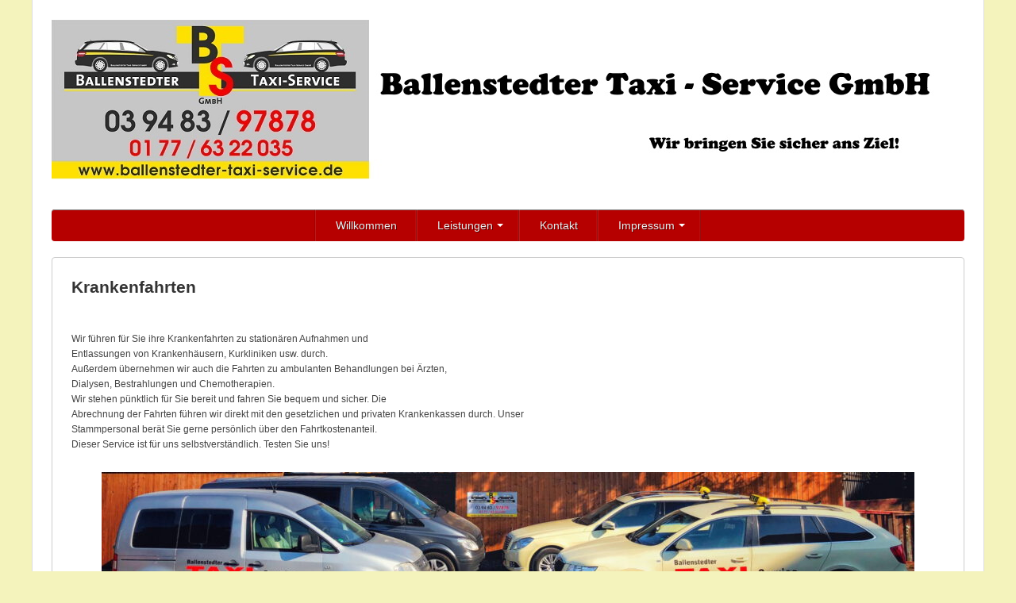

--- FILE ---
content_type: text/html; charset=UTF-8
request_url: http://ballenstedter-taxi-service.de/krankenfahrten/
body_size: 26319
content:
<!DOCTYPE html>
<!--[if lt IE 7 ]><html class="ie ie6" lang="de"> <![endif]-->
<!--[if IE 7 ]><html class="ie ie7" lang="de"> <![endif]-->
<!--[if IE 8 ]><html class="ie ie8" lang="de"> <![endif]-->
<!--[if (gte IE 9)|!(IE)]><!--><html lang="de"> <!--<![endif]-->
<head>
<meta charset="UTF-8" />
<meta name="viewport" content="width=device-width, initial-scale=1, maximum-scale=1" />
<meta http-equiv="X-UA-Compatible" content="IE=edge,chrome=1">
<link rel="profile" href="http://gmpg.org/xfn/11" />
<link rel="pingback" href="http://ballenstedter-taxi-service.de/xmlrpc.php" />
<!--[if lt IE 9]>
<script src="http://ballenstedter-taxi-service.de/wp-content/themes/silverclean-pro/js/html5.js" type="text/javascript"></script>
<![endif]-->
<title>Krankenfahrten &#8211; Ballenstedter Taxi &#8211; Service GmbH</title>
<meta name='robots' content='max-image-preview:large' />
<link rel='dns-prefetch' href='//s.w.org' />
<link rel="alternate" type="application/rss+xml" title="Ballenstedter Taxi - Service GmbH &raquo; Feed" href="https://ballenstedter-taxi-service.de/feed/" />
<link rel="alternate" type="application/rss+xml" title="Ballenstedter Taxi - Service GmbH &raquo; Kommentar-Feed" href="https://ballenstedter-taxi-service.de/comments/feed/" />
<script type="text/javascript">
window._wpemojiSettings = {"baseUrl":"https:\/\/s.w.org\/images\/core\/emoji\/14.0.0\/72x72\/","ext":".png","svgUrl":"https:\/\/s.w.org\/images\/core\/emoji\/14.0.0\/svg\/","svgExt":".svg","source":{"concatemoji":"http:\/\/ballenstedter-taxi-service.de\/wp-includes\/js\/wp-emoji-release.min.js?ver=6.0.11"}};
/*! This file is auto-generated */
!function(e,a,t){var n,r,o,i=a.createElement("canvas"),p=i.getContext&&i.getContext("2d");function s(e,t){var a=String.fromCharCode,e=(p.clearRect(0,0,i.width,i.height),p.fillText(a.apply(this,e),0,0),i.toDataURL());return p.clearRect(0,0,i.width,i.height),p.fillText(a.apply(this,t),0,0),e===i.toDataURL()}function c(e){var t=a.createElement("script");t.src=e,t.defer=t.type="text/javascript",a.getElementsByTagName("head")[0].appendChild(t)}for(o=Array("flag","emoji"),t.supports={everything:!0,everythingExceptFlag:!0},r=0;r<o.length;r++)t.supports[o[r]]=function(e){if(!p||!p.fillText)return!1;switch(p.textBaseline="top",p.font="600 32px Arial",e){case"flag":return s([127987,65039,8205,9895,65039],[127987,65039,8203,9895,65039])?!1:!s([55356,56826,55356,56819],[55356,56826,8203,55356,56819])&&!s([55356,57332,56128,56423,56128,56418,56128,56421,56128,56430,56128,56423,56128,56447],[55356,57332,8203,56128,56423,8203,56128,56418,8203,56128,56421,8203,56128,56430,8203,56128,56423,8203,56128,56447]);case"emoji":return!s([129777,127995,8205,129778,127999],[129777,127995,8203,129778,127999])}return!1}(o[r]),t.supports.everything=t.supports.everything&&t.supports[o[r]],"flag"!==o[r]&&(t.supports.everythingExceptFlag=t.supports.everythingExceptFlag&&t.supports[o[r]]);t.supports.everythingExceptFlag=t.supports.everythingExceptFlag&&!t.supports.flag,t.DOMReady=!1,t.readyCallback=function(){t.DOMReady=!0},t.supports.everything||(n=function(){t.readyCallback()},a.addEventListener?(a.addEventListener("DOMContentLoaded",n,!1),e.addEventListener("load",n,!1)):(e.attachEvent("onload",n),a.attachEvent("onreadystatechange",function(){"complete"===a.readyState&&t.readyCallback()})),(e=t.source||{}).concatemoji?c(e.concatemoji):e.wpemoji&&e.twemoji&&(c(e.twemoji),c(e.wpemoji)))}(window,document,window._wpemojiSettings);
</script>
<style type="text/css">
img.wp-smiley,
img.emoji {
	display: inline !important;
	border: none !important;
	box-shadow: none !important;
	height: 1em !important;
	width: 1em !important;
	margin: 0 0.07em !important;
	vertical-align: -0.1em !important;
	background: none !important;
	padding: 0 !important;
}
</style>
	<link rel='stylesheet' id='wp-block-library-css'  href='http://ballenstedter-taxi-service.de/wp-includes/css/dist/block-library/style.min.css?ver=6.0.11' type='text/css' media='all' />
<style id='global-styles-inline-css' type='text/css'>
body{--wp--preset--color--black: #000000;--wp--preset--color--cyan-bluish-gray: #abb8c3;--wp--preset--color--white: #ffffff;--wp--preset--color--pale-pink: #f78da7;--wp--preset--color--vivid-red: #cf2e2e;--wp--preset--color--luminous-vivid-orange: #ff6900;--wp--preset--color--luminous-vivid-amber: #fcb900;--wp--preset--color--light-green-cyan: #7bdcb5;--wp--preset--color--vivid-green-cyan: #00d084;--wp--preset--color--pale-cyan-blue: #8ed1fc;--wp--preset--color--vivid-cyan-blue: #0693e3;--wp--preset--color--vivid-purple: #9b51e0;--wp--preset--gradient--vivid-cyan-blue-to-vivid-purple: linear-gradient(135deg,rgba(6,147,227,1) 0%,rgb(155,81,224) 100%);--wp--preset--gradient--light-green-cyan-to-vivid-green-cyan: linear-gradient(135deg,rgb(122,220,180) 0%,rgb(0,208,130) 100%);--wp--preset--gradient--luminous-vivid-amber-to-luminous-vivid-orange: linear-gradient(135deg,rgba(252,185,0,1) 0%,rgba(255,105,0,1) 100%);--wp--preset--gradient--luminous-vivid-orange-to-vivid-red: linear-gradient(135deg,rgba(255,105,0,1) 0%,rgb(207,46,46) 100%);--wp--preset--gradient--very-light-gray-to-cyan-bluish-gray: linear-gradient(135deg,rgb(238,238,238) 0%,rgb(169,184,195) 100%);--wp--preset--gradient--cool-to-warm-spectrum: linear-gradient(135deg,rgb(74,234,220) 0%,rgb(151,120,209) 20%,rgb(207,42,186) 40%,rgb(238,44,130) 60%,rgb(251,105,98) 80%,rgb(254,248,76) 100%);--wp--preset--gradient--blush-light-purple: linear-gradient(135deg,rgb(255,206,236) 0%,rgb(152,150,240) 100%);--wp--preset--gradient--blush-bordeaux: linear-gradient(135deg,rgb(254,205,165) 0%,rgb(254,45,45) 50%,rgb(107,0,62) 100%);--wp--preset--gradient--luminous-dusk: linear-gradient(135deg,rgb(255,203,112) 0%,rgb(199,81,192) 50%,rgb(65,88,208) 100%);--wp--preset--gradient--pale-ocean: linear-gradient(135deg,rgb(255,245,203) 0%,rgb(182,227,212) 50%,rgb(51,167,181) 100%);--wp--preset--gradient--electric-grass: linear-gradient(135deg,rgb(202,248,128) 0%,rgb(113,206,126) 100%);--wp--preset--gradient--midnight: linear-gradient(135deg,rgb(2,3,129) 0%,rgb(40,116,252) 100%);--wp--preset--duotone--dark-grayscale: url('#wp-duotone-dark-grayscale');--wp--preset--duotone--grayscale: url('#wp-duotone-grayscale');--wp--preset--duotone--purple-yellow: url('#wp-duotone-purple-yellow');--wp--preset--duotone--blue-red: url('#wp-duotone-blue-red');--wp--preset--duotone--midnight: url('#wp-duotone-midnight');--wp--preset--duotone--magenta-yellow: url('#wp-duotone-magenta-yellow');--wp--preset--duotone--purple-green: url('#wp-duotone-purple-green');--wp--preset--duotone--blue-orange: url('#wp-duotone-blue-orange');--wp--preset--font-size--small: 13px;--wp--preset--font-size--medium: 20px;--wp--preset--font-size--large: 36px;--wp--preset--font-size--x-large: 42px;}.has-black-color{color: var(--wp--preset--color--black) !important;}.has-cyan-bluish-gray-color{color: var(--wp--preset--color--cyan-bluish-gray) !important;}.has-white-color{color: var(--wp--preset--color--white) !important;}.has-pale-pink-color{color: var(--wp--preset--color--pale-pink) !important;}.has-vivid-red-color{color: var(--wp--preset--color--vivid-red) !important;}.has-luminous-vivid-orange-color{color: var(--wp--preset--color--luminous-vivid-orange) !important;}.has-luminous-vivid-amber-color{color: var(--wp--preset--color--luminous-vivid-amber) !important;}.has-light-green-cyan-color{color: var(--wp--preset--color--light-green-cyan) !important;}.has-vivid-green-cyan-color{color: var(--wp--preset--color--vivid-green-cyan) !important;}.has-pale-cyan-blue-color{color: var(--wp--preset--color--pale-cyan-blue) !important;}.has-vivid-cyan-blue-color{color: var(--wp--preset--color--vivid-cyan-blue) !important;}.has-vivid-purple-color{color: var(--wp--preset--color--vivid-purple) !important;}.has-black-background-color{background-color: var(--wp--preset--color--black) !important;}.has-cyan-bluish-gray-background-color{background-color: var(--wp--preset--color--cyan-bluish-gray) !important;}.has-white-background-color{background-color: var(--wp--preset--color--white) !important;}.has-pale-pink-background-color{background-color: var(--wp--preset--color--pale-pink) !important;}.has-vivid-red-background-color{background-color: var(--wp--preset--color--vivid-red) !important;}.has-luminous-vivid-orange-background-color{background-color: var(--wp--preset--color--luminous-vivid-orange) !important;}.has-luminous-vivid-amber-background-color{background-color: var(--wp--preset--color--luminous-vivid-amber) !important;}.has-light-green-cyan-background-color{background-color: var(--wp--preset--color--light-green-cyan) !important;}.has-vivid-green-cyan-background-color{background-color: var(--wp--preset--color--vivid-green-cyan) !important;}.has-pale-cyan-blue-background-color{background-color: var(--wp--preset--color--pale-cyan-blue) !important;}.has-vivid-cyan-blue-background-color{background-color: var(--wp--preset--color--vivid-cyan-blue) !important;}.has-vivid-purple-background-color{background-color: var(--wp--preset--color--vivid-purple) !important;}.has-black-border-color{border-color: var(--wp--preset--color--black) !important;}.has-cyan-bluish-gray-border-color{border-color: var(--wp--preset--color--cyan-bluish-gray) !important;}.has-white-border-color{border-color: var(--wp--preset--color--white) !important;}.has-pale-pink-border-color{border-color: var(--wp--preset--color--pale-pink) !important;}.has-vivid-red-border-color{border-color: var(--wp--preset--color--vivid-red) !important;}.has-luminous-vivid-orange-border-color{border-color: var(--wp--preset--color--luminous-vivid-orange) !important;}.has-luminous-vivid-amber-border-color{border-color: var(--wp--preset--color--luminous-vivid-amber) !important;}.has-light-green-cyan-border-color{border-color: var(--wp--preset--color--light-green-cyan) !important;}.has-vivid-green-cyan-border-color{border-color: var(--wp--preset--color--vivid-green-cyan) !important;}.has-pale-cyan-blue-border-color{border-color: var(--wp--preset--color--pale-cyan-blue) !important;}.has-vivid-cyan-blue-border-color{border-color: var(--wp--preset--color--vivid-cyan-blue) !important;}.has-vivid-purple-border-color{border-color: var(--wp--preset--color--vivid-purple) !important;}.has-vivid-cyan-blue-to-vivid-purple-gradient-background{background: var(--wp--preset--gradient--vivid-cyan-blue-to-vivid-purple) !important;}.has-light-green-cyan-to-vivid-green-cyan-gradient-background{background: var(--wp--preset--gradient--light-green-cyan-to-vivid-green-cyan) !important;}.has-luminous-vivid-amber-to-luminous-vivid-orange-gradient-background{background: var(--wp--preset--gradient--luminous-vivid-amber-to-luminous-vivid-orange) !important;}.has-luminous-vivid-orange-to-vivid-red-gradient-background{background: var(--wp--preset--gradient--luminous-vivid-orange-to-vivid-red) !important;}.has-very-light-gray-to-cyan-bluish-gray-gradient-background{background: var(--wp--preset--gradient--very-light-gray-to-cyan-bluish-gray) !important;}.has-cool-to-warm-spectrum-gradient-background{background: var(--wp--preset--gradient--cool-to-warm-spectrum) !important;}.has-blush-light-purple-gradient-background{background: var(--wp--preset--gradient--blush-light-purple) !important;}.has-blush-bordeaux-gradient-background{background: var(--wp--preset--gradient--blush-bordeaux) !important;}.has-luminous-dusk-gradient-background{background: var(--wp--preset--gradient--luminous-dusk) !important;}.has-pale-ocean-gradient-background{background: var(--wp--preset--gradient--pale-ocean) !important;}.has-electric-grass-gradient-background{background: var(--wp--preset--gradient--electric-grass) !important;}.has-midnight-gradient-background{background: var(--wp--preset--gradient--midnight) !important;}.has-small-font-size{font-size: var(--wp--preset--font-size--small) !important;}.has-medium-font-size{font-size: var(--wp--preset--font-size--medium) !important;}.has-large-font-size{font-size: var(--wp--preset--font-size--large) !important;}.has-x-large-font-size{font-size: var(--wp--preset--font-size--x-large) !important;}
</style>
<link rel='stylesheet' id='contact-form-7-css'  href='http://ballenstedter-taxi-service.de/wp-content/plugins/contact-form-7/includes/css/styles.css?ver=5.5.6' type='text/css' media='all' />
<link rel='stylesheet' id='silverclean-css'  href='http://ballenstedter-taxi-service.de/wp-content/themes/silverclean-pro/css/silverclean.min.css?ver=6.0.11' type='text/css' media='all' />
<style id='silverclean-inline-css' type='text/css'>
#main-wrap.boxed{max-width:1000px}#main-wrap.boxed{max-width:1200px}body{background-color:#f4f3bc;background-size:auto;background-repeat:repeat;background-position:top left;background-attachment:scroll}#logo{max-width:100%}#header{padding-top:25px;padding-bottom:25px}#navbar ul li *{font-family:'Lucida Grande','Lucida Sans Unicode','Lucida Sans','Trebuchet MS',sans-serif; font-size:14px}#navbar{text-align:center}#navbar ul li:first-child{box-shadow:-1px 0 rgba(0,0,0,0.1)}#navbar ul li:first-child:hover{border-radius:0}#navbar .menu-item-has-children > a:after{content:"";width:0;height:0;border-style:solid;border-width:4px 4px 0 4px;border-color:#fff transparent transparent transparent;position:relative;top:10px;left:5px}#page-container h1,#page-container h2,#page-container h3,#page-container h4,#page-container h5,#page-container h6{font-family:'Lucida Grande','Lucida Sans Unicode','Lucida Sans','Trebuchet MS',sans-serif}h1,h1 a,h1 a:visited{font-size:21px;color:#333333}h2,h2 a,h2 a:visited{font-size:18px;color:#333333}h3,h3 a,h3 a:visited{font-size:16px;color:#333333}h4,h4 a,h4 a:visited{font-size:14px;color:#333333}h5,h5 a,h5 a:visited{font-size:13px;color:#333333}h6,h6 a,h6 a:visited{font-size:12px;color:#333333}h1.page-title{font-size:21px;color:#333333}#page-container h2.entry-title a,#page-container h2.entry-title a:visited,.post-content h1.entry-title{font-size:16px;color:#333333}#page-container > div,#page-container > span,#page-container > p,#page-container > table,#page-container > form,#page-container > figure,#page-container > ul,#page-container > ol,#page-container > dl,#page-container > address,#page-container > pre,#footer .container ul > *,#sidebar .textwidget,#sidebar p,#sidebar .widget_rss ul li,#footer p,#footer .container .widget_rss ul li{font-family:'Lucida Grande','Lucida Sans Unicode','Lucida Sans','Trebuchet MS',sans-serif; font-size:12px}#sub-footer{font-family:'Lucida Grande','Lucida Sans Unicode','Lucida Sans','Trebuchet MS',sans-serif}#sidebar h3.widget-title{font-family:'Lucida Grande','Lucida Sans Unicode','Lucida Sans','Trebuchet MS',sans-serif; font-size:11px}#footer .widget-title{font-family:'Lucida Grande','Lucida Sans Unicode','Lucida Sans','Trebuchet MS',sans-serif; font-size:12px; color:#666666}#navbar{background:#B60000}
</style>
<script type='text/javascript' src='http://ballenstedter-taxi-service.de/wp-includes/js/jquery/jquery.min.js?ver=3.6.0' id='jquery-core-js'></script>
<script type='text/javascript' src='http://ballenstedter-taxi-service.de/wp-includes/js/jquery/jquery-migrate.min.js?ver=3.3.2' id='jquery-migrate-js'></script>
<script type='text/javascript' src='http://ballenstedter-taxi-service.de/wp-content/themes/silverclean-pro/js/silverclean.min.js?ver=6.0.11' id='silverclean-js'></script>
<link rel="https://api.w.org/" href="https://ballenstedter-taxi-service.de/wp-json/" /><link rel="alternate" type="application/json" href="https://ballenstedter-taxi-service.de/wp-json/wp/v2/pages/23" /><link rel="EditURI" type="application/rsd+xml" title="RSD" href="https://ballenstedter-taxi-service.de/xmlrpc.php?rsd" />
<link rel="wlwmanifest" type="application/wlwmanifest+xml" href="http://ballenstedter-taxi-service.de/wp-includes/wlwmanifest.xml" /> 
<meta name="generator" content="WordPress 6.0.11" />
<link rel="canonical" href="https://ballenstedter-taxi-service.de/krankenfahrten/" />
<link rel='shortlink' href='https://ballenstedter-taxi-service.de/?p=23' />
<link rel="alternate" type="application/json+oembed" href="https://ballenstedter-taxi-service.de/wp-json/oembed/1.0/embed?url=https%3A%2F%2Fballenstedter-taxi-service.de%2Fkrankenfahrten%2F" />
<link rel="alternate" type="text/xml+oembed" href="https://ballenstedter-taxi-service.de/wp-json/oembed/1.0/embed?url=https%3A%2F%2Fballenstedter-taxi-service.de%2Fkrankenfahrten%2F&#038;format=xml" />
</head>
<body class="page-template-default page page-id-23">
<div id="main-wrap" class="boxed">
<div id="header-wrap"><div id="header"><div class="container"><div id="logo"><a href="https://ballenstedter-taxi-service.de"><img src="https://ballenstedter-taxi-service.de/wp-content/uploads/2020/07/banner090709_3.jpg" alt="Ballenstedter Taxi - Service GmbH"></a></div></div></div>
<div id="navbar" class="container"><div class="menu-container full"><div class="menu-menu-1-container"><ul id="menu-menu-1" class="menu sf-menu"><li id="menu-item-33" class="menu-item menu-item-type-post_type menu-item-object-page menu-item-home menu-item-33"><a href="https://ballenstedter-taxi-service.de/">Willkommen</a></li><li id="menu-item-39" class="menu-item menu-item-type-post_type menu-item-object-page current-menu-ancestor current-menu-parent current_page_parent current_page_ancestor menu-item-has-children menu-parent-item menu-item-39"><a href="https://ballenstedter-taxi-service.de/leistungen/">Leistungen</a>
<ul class="sub-menu">
	<li id="menu-item-34" class="menu-item menu-item-type-post_type menu-item-object-page menu-item-34"><a href="https://ballenstedter-taxi-service.de/taxi-und-grossraumtaxi/">Taxi und Großraumtaxi</a></li><li id="menu-item-36" class="menu-item menu-item-type-post_type menu-item-object-page current-menu-item page_item page-item-23 current_page_item menu-item-36"><a href="https://ballenstedter-taxi-service.de/krankenfahrten/" aria-current="page">Krankenfahrten</a></li>
</ul>
</li><li id="menu-item-52" class="menu-item menu-item-type-post_type menu-item-object-page menu-item-52"><a href="https://ballenstedter-taxi-service.de/kontakt/">Kontakt</a></li><li id="menu-item-37" class="menu-item menu-item-type-post_type menu-item-object-page menu-item-has-children menu-parent-item menu-item-37"><a href="https://ballenstedter-taxi-service.de/impressum/">Impressum</a>
<ul class="sub-menu">
	<li id="menu-item-45" class="menu-item menu-item-type-post_type menu-item-object-page menu-item-45"><a href="https://ballenstedter-taxi-service.de/datenschutzerklaerung/">Datenschutzerklärung</a></li>
</ul>
</li>
</ul></div><select id="dropdown-menu"><option value="">Menu</option><option value="https://ballenstedter-taxi-service.de/">Willkommen</option><option value="https://ballenstedter-taxi-service.de/leistungen/">Leistungen</option><option value="https://ballenstedter-taxi-service.de/taxi-und-grossraumtaxi/">Taxi und Großraumtaxi</option><option value="https://ballenstedter-taxi-service.de/krankenfahrten/">Krankenfahrten</option><option value="https://ballenstedter-taxi-service.de/kontakt/">Kontakt</option><option value="https://ballenstedter-taxi-service.de/impressum/">Impressum</option><option value="https://ballenstedter-taxi-service.de/datenschutzerklaerung/">Datenschutzerklärung</option></select></div></div></div><div class="container" id="main-content"><div id="page-container" class="post-23 page type-page status-publish"><h1 class="page-title">Krankenfahrten</h1>
<p>Wir führen für Sie ihre Krankenfahrten zu stationären Aufnahmen und<br>Entlassungen von Krankenhäusern, Kurkliniken usw. durch.<br>Außerdem übernehmen wir auch die Fahrten zu ambulanten Behandlungen bei Ärzten,<br>Dialysen, Bestrahlungen und Chemotherapien.<br>Wir stehen pünktlich für Sie bereit und fahren Sie bequem und sicher. Die<br>Abrechnung der Fahrten führen wir direkt mit den gesetzlichen und privaten Krankenkassen durch. Unser<br>Stammpersonal berät Sie gerne persönlich über den Fahrtkostenanteil.<br>Dieser Service ist für uns selbstverständlich. Testen Sie uns!</p>



<figure class="wp-block-image size-large"><img width="1024" height="220" src="https://ballenstedter-taxi-service.de/wp-content/uploads/2020/07/IMG_0034-scaled_1-1024x220.jpg" alt="" class="wp-image-92" srcset="https://ballenstedter-taxi-service.de/wp-content/uploads/2020/07/IMG_0034-scaled_1-1024x220.jpg 1024w, https://ballenstedter-taxi-service.de/wp-content/uploads/2020/07/IMG_0034-scaled_1-300x64.jpg 300w, https://ballenstedter-taxi-service.de/wp-content/uploads/2020/07/IMG_0034-scaled_1-768x165.jpg 768w, https://ballenstedter-taxi-service.de/wp-content/uploads/2020/07/IMG_0034-scaled_1-1536x330.jpg 1536w, https://ballenstedter-taxi-service.de/wp-content/uploads/2020/07/IMG_0034-scaled_1-2048x440.jpg 2048w" sizes="(max-width: 1024px) 100vw, 1024px" /></figure>
<br class="clear" /></div></div><div id="footer"><div class="container"><ul><li id="text-2" class="one-third widget widget_text"><h3 class="widget-title">Kontakt</h3>			<div class="textwidget"><p>Ballenstedter Taxi &#8211; Service GmbH<br />
06493 Ballenstedt<br />
Badeborner Str. 3<br />
039483 &#8211; 97878</p>
</div>
		</li><li id="calendar-2" class="one-third widget widget_calendar"><h3 class="widget-title">Kalender</h3><div id="calendar_wrap" class="calendar_wrap"><table id="wp-calendar" class="wp-calendar-table">
	<caption>Januar 2026</caption>
	<thead>
	<tr>
		<th scope="col" title="Montag">M</th>
		<th scope="col" title="Dienstag">D</th>
		<th scope="col" title="Mittwoch">M</th>
		<th scope="col" title="Donnerstag">D</th>
		<th scope="col" title="Freitag">F</th>
		<th scope="col" title="Samstag">S</th>
		<th scope="col" title="Sonntag">S</th>
	</tr>
	</thead>
	<tbody>
	<tr>
		<td colspan="3" class="pad">&nbsp;</td><td>1</td><td>2</td><td>3</td><td>4</td>
	</tr>
	<tr>
		<td>5</td><td>6</td><td>7</td><td>8</td><td>9</td><td>10</td><td>11</td>
	</tr>
	<tr>
		<td>12</td><td>13</td><td>14</td><td>15</td><td>16</td><td>17</td><td>18</td>
	</tr>
	<tr>
		<td>19</td><td>20</td><td id="today">21</td><td>22</td><td>23</td><td>24</td><td>25</td>
	</tr>
	<tr>
		<td>26</td><td>27</td><td>28</td><td>29</td><td>30</td><td>31</td>
		<td class="pad" colspan="1">&nbsp;</td>
	</tr>
	</tbody>
	</table><nav aria-label="Vorherige und nächste Monate" class="wp-calendar-nav">
		<span class="wp-calendar-nav-prev">&nbsp;</span>
		<span class="pad">&nbsp;</span>
		<span class="wp-calendar-nav-next">&nbsp;</span>
	</nav></div></li><li id="text-3" class="one-third widget widget_text"><h3 class="widget-title">Interessantes</h3>			<div class="textwidget"><ul>
<li><a href="http://www.ballenstedt.de" target="_blank" rel="noopener">Stadt Ballenstedt</a></li>
<li><a href="http://www.rockharz.com/" target="_blank" rel="noopener">Rockharz</a></li>
<li><a href="http://www.harzerwandernadel.de" target="_blank" rel="noopener">Harzer Wandernadel</a></li>
<li><a title="Ballenstedt Information" href="http://www.ballenstedt-information.de/" target="_blank" rel="noopener">Ballenstedt-Information</a></li>
<li><a title="Ballenstedt's offizielle Seite" href="http://www.ballenstedt.de" target="_blank" rel="noopener">Stadt Ballenstedt</a></li>
<li><a title="Burg Falkenstein im Selketal" href="http://www.ritteressen-burg-falkenstein.de/" target="_blank" rel="noopener">Burg Falkenstein</a></li>
<li><a title="heiraten auf Schloss Ballenstedt" href="http://www.schloss-ballenstedt.de/" target="_blank" rel="noopener">Schloss Ballenstedt</a></li>
<li><a title="die Roseburg zwischen Rieder und Ballenstedt" href="http://www.roseburg-harz.de" target="_blank" rel="noopener">Die Roseburg</a></li>
<li><a title="die Konradsburg bei Ermsleben" href="http://www.konradsburg.com/" target="_blank" rel="noopener"> Die Konradsburg</a></li>
<li><a title="die Seiten der Harzbahn" href="http://www.hsb-wr.de" target="_blank" rel="noopener">Harzer Schmalspurbahnen</a></li>
<li><a title="die Seilbahn zum Hexentanzplatz" href="http://www.seilbahnen-thale.de" target="_blank" rel="noopener">Seilbahnfahrt zum Hexentanzplatz</a></li>
<li><a title="Schloßpark Ballenstedt" href="http://www.gartentraeume-sachsen-anhalt.de" target="_blank" rel="noopener">Parkanlagen in Sachsen-Anhalt</a></li>
<li><a title="FVV Ballenstedt" href="http://www.ballenstedt-tourist.de/" target="_blank" rel="noopener">Fremdenverkehrsverein Ballenstedt</a></li>
<li><a title="das Harzer Bergtheater zu Thale" href="http://www.harzer-bergtheater.de" target="_blank" rel="noopener">Harzer Bergtheater</a></li>
<li><a title="der Concordiasee bei Nachterstedt" href="http://www.seeland.de/" target="_blank" rel="noopener">Harzer Seeland</a></li>
</ul>
</div>
		</li></ul></div></div><div id="sub-footer"><div class="container"><p>Copyright © 2018-2026 Ballenstedter Taxi - Service GmbH | Powered by WordPress | Design by <a href="https://www.iceablethemes.com">Iceable Themes</a></p></div></div></div><script type="text/javascript"><!--//--><![CDATA[//><!--
jQuery(document).ready(function($){});jQuery(document).ready(function($){$("a[rel^='prettyPhoto']").prettyPhoto({social_tools: false,show_title: false,theme: 'pp_default', /* light_rounded / dark_rounded / light_square / dark_square / facebook */});});
//--><!]]></script><script type='text/javascript' src='http://ballenstedter-taxi-service.de/wp-includes/js/dist/vendor/regenerator-runtime.min.js?ver=0.13.9' id='regenerator-runtime-js'></script>
<script type='text/javascript' src='http://ballenstedter-taxi-service.de/wp-includes/js/dist/vendor/wp-polyfill.min.js?ver=3.15.0' id='wp-polyfill-js'></script>
<script type='text/javascript' id='contact-form-7-js-extra'>
/* <![CDATA[ */
var wpcf7 = {"api":{"root":"https:\/\/ballenstedter-taxi-service.de\/wp-json\/","namespace":"contact-form-7\/v1"}};
/* ]]> */
</script>
<script type='text/javascript' src='http://ballenstedter-taxi-service.de/wp-content/plugins/contact-form-7/includes/js/index.js?ver=5.5.6' id='contact-form-7-js'></script>
</body>
</html>

--- FILE ---
content_type: text/css
request_url: http://ballenstedter-taxi-service.de/wp-content/themes/silverclean-pro/css/silverclean.min.css?ver=6.0.11
body_size: 64298
content:
.clear,.container,.container:after,.single-post .post-content,ul.tabs::after{clear:both}#logo .site-title,th{text-transform:uppercase}#logo a:hover,#navbar ul li a:focus,#navbar ul li a:hover{text-decoration:none}.flex-container a:active,.flex-container a:focus,.flexslider a:active,.flexslider a:focus,a,a:visited,div.pp_pic_holder a:focus{outline:0}a,abbr,acronym,address,applet,article,aside,audio,b,big,blockquote,body,canvas,caption,center,cite,code,dd,del,details,dfn,div,dl,dt,em,embed,fieldset,figcaption,figure,footer,form,h1,h2,h3,h4,h5,h6,header,hgroup,html,i,iframe,img,ins,kbd,label,legend,li,mark,menu,nav,object,ol,output,p,pre,q,ruby,s,samp,section,small,span,strike,strong,sub,summary,sup,table,tbody,td,tfoot,th,thead,time,tr,tt,u,ul,var,video{margin:0;padding:0;border:0;font:inherit;vertical-align:top}fieldset,form,ol,table,ul{margin-bottom:20px}article,aside,details,figcaption,figure,footer,header,hgroup,menu,nav,section{display:block}body{line-height:1;-ms-word-wrap:break-word;word-wrap:break-word}blockquote,q{quotes:none}blockquote::after,blockquote::before,q::after,q::before{content:"";content:none}.container:after,ul.tabs:after,ul.tabs:before{content:"\0020";visibility:hidden}table{border-collapse:collapse;border-spacing:0}ul{list-style:none}ol{list-style:decimal}ul.square{list-style:square}ul.circle{list-style:circle}ul.disc{list-style:disc}ol ol,ol ul,ul ol,ul ul{margin:4px 0 5px 30px}ol ol li,ol ul li,ul ol li,ul ul li{margin-bottom:6px}li{line-height:130%;margin-bottom:12px}li p{line-height:140%}img{max-width:100%;height:auto}button::-moz-focus-inner,input::-moz-focus-inner{border:0;padding:0}ul.tabs:after,ul.tabs:before{display:block;overflow:hidden;width:0;height:0}input[type=text],input[type=search],input[type=password],input[type=email],input[type=tel],select,textarea{border:1px solid #ccc;padding:6px 4px;outline:0;border-radius:2px;font:13px "Open Sans",HelveticaNeue,"Helvetica Neue",Helvetica,Arial,sans-serif;color:#777;margin:0;width:190px;max-width:100%;display:block;margin-bottom:20px;background:#fff}select{padding:0;width:220px}input[type=text]:focus,input[type=search]:focus,input[type=password]:focus,input[type=email]:focus,input[type=tel]:focus,textarea:focus{border:1px solid #aaa;color:#444;box-shadow:0 0 3px rgba(0,0,0,.2)}textarea{min-height:60px}label,legend{display:block;font-weight:700;font-size:13px}input[type=checkbox]{display:inline}label span,legend span{font-weight:400;font-size:13px;color:#444}.commentlist .comment .comment-body .comment-author .fn,.commentlist .comment.bypostauthor>.comment-body p,.commentlist .pingback .comment-body .comment-author .fn,.commentlist .trackback .comment-body .comment-author .fn{font-weight:700}::-webkit-input-placeholder{color:#bbb;opacity:.7}:-moz-placeholder{color:#bbb;opacity:.7}::-moz-placeholder{color:#bbb;opacity:.7}:-ms-input-placeholder{color:#bbb;opacity:.7}sub,sup{font-size:xx-small}sub{vertical-align:sub}sup{vertical-align:super}code,kbd,var{font-family:"Courier new",Courier,Monospace}del,strike{text-decoration:line-through}ins{text-decoration:underline}#navbar select{display:none;margin:auto}.container{position:relative;width:96%;margin:0 auto;padding:0}.ie8 .container{overflow:auto}.clear,.single-post p{overflow:hidden}.ie8 .container>*{overflow-y:hidden;overflow-x:hidden}#page-container{width:100%;margin:0;margin-bottom:20px;box-sizing:border-box}#page-container.with-sidebar{width:75%}#page-container.right,.sidebar-container.right{float:right}#page-container.left,.sidebar-container.left{float:left}.full-width,.one-fourth,.one-half,.one-third,.three-fourths,.two-thirds{display:inline-block;vertical-align:top;float:none}#page-container>.full-width{width:95.8333333%}#page-container>.one-half{width:45.83333334%}#page-container>.one-third{width:29.1666666733%}#page-container>.two-thirds{width:62.5000000067%}#page-container>.one-fourth{width:20.83333334%}#page-container>.three-fourths{width:70.83333334%}#page-container.with-sidebar>.full-width{width:94.4444444%}#page-container.with-sidebar>.one-half{width:44.4444444%}#page-container.with-sidebar>.one-third{width:27.7777777%}#page-container.with-sidebar>.two-thirds{width:61.1111111%}#page-container.with-sidebar>.one-fourth{width:19.4444444%}#page-container.with-sidebar>.three-fourths{width:69.4444444%}#page-container>*{margin-left:2.08333335%!important;margin-right:2.08333335%!important;max-width:95.8333333%!important;margin-bottom:40px;vertical-align:top;float:none}#page-container>p,.sidebar-container{margin-bottom:20px}#page-container.with-sidebar>*{margin-left:2.7777778%!important;margin-right:2.7777778%!important;max-width:94.4444444%!important}.sidebar-container{width:22.9166667%}#page-container .page-title,#page-container div h1,#page-container div h2,#page-container div h3,#page-container div h4,#page-container div h5,#page-container div h6{margin-top:0}#footer .container>ul.one-fourth>li,#footer .container>ul.one-third>li{margin-left:0!important;margin-right:0!important}.container:after{display:block;height:0}.clear{display:block;visibility:hidden;width:0;height:0}.alignnone{margin:5px 20px 20px 0}#page-container div.aligncenter,.aligncenter,div.aligncenter{display:block;margin:5px auto!important}.alignright{float:right!important;margin:5px 0 20px 2.08333333%}.alignleft{float:left!important;margin:5px 2.08333333% 20px 0}.aligncenter{display:block;margin:5px auto}a img.alignright{float:right;margin:5px 0 20px 2.08333333%}#logo,a img.alignleft{float:left}a img.alignleft,a img.alignnone{margin:5px 2.08333333% 20px 0}a img.aligncenter{display:block;margin-left:auto;margin-right:auto}.wp-caption,figure{background:#fff;border-color:#f0f0f0;max-width:95.833333%;padding:5px 3px 10px;box-sizing:border-box;text-align:center}.wp-caption.alignleft,.wp-caption.alignnone{margin:5px 2.08333333% 20px 0}.wp-caption.alignright{margin:5px 0 20px 2.08333333%}.wp-caption img,figure img{border:0;height:auto;margin:0;max-width:100%;padding:0;width:auto}.wp-caption p.wp-caption-text,figure figcaption{font-size:11px;line-height:160%;margin:0;padding:5px .416666667%}.gallery-caption{font-size:80%}.screen-reader-text{clip:rect(1px,1px,1px,1px);position:absolute!important;height:1px;width:1px;overflow:hidden}.screen-reader-text:focus{clip:auto!important;display:block;height:auto;left:5px;top:5px;width:auto;z-index:100000}#page-container>.mejs-container.mejs-audio,#page-container>.mejs-poster.mejs-layer{width:96%!important}#main-wrap{margin:0 auto}#main-wrap.boxed{width:96%;max-width:1000px;background:#fff;border-left:1px solid #ddd;border-right:1px solid #ddd;box-sizing:border-box}#logo{padding:0 0 1.04166666%}#sticky-header #logo{padding-left:1.04166666%}#logo .site-title{color:#444;font-size:23px;line-height:130%}#tagline{float:right;text-align:right;padding:0 1.04166666%;font-style:italic;color:#707070;font-size:16px;line-height:160%;max-width:30%}#header #social-media{float:right;text-align:right;max-width:240px}#header-right{float:right;padding-right:1.04166666%}#navbar{font-size:12px;margin-bottom:20px;border-radius:4px;min-height:40px;box-shadow:0 1px 0 #7d7d7d inset;background:#707070;background:linear-gradient(to bottom,#8e8e8e 0,#707070 50%,#5e5e5e 51%,#777 100%);filter:progid:DXImageTransform.Microsoft.gradient( startColorstr='#8e8e8e', endColorstr='#777777', GradientType=0 )}#navbar .menu-container{width:100%;display:inline-block}#navbar ul{margin-bottom:0;min-height:40px}#navbar ul li{display:inline-block;height:40px;line-height:40px;position:relative;margin:0;background:url(../img/nav-separator.png);background-repeat:no-repeat;background-position:100% center;border-left:1px solid rgba(255,255,255,.1);padding:0 25px;text-align:center}#navbar ul li a,#navbar ul li a:visited{display:block;color:#eee;width:100%;height:100%;text-shadow:1px 1px 0 rgba(0,0,0,.5)}#navbar ul li.menu-item:hover{border-left-color:transparent;background:#6e6e6e;background:linear-gradient(to bottom,#6e6e6e 0,#505050 50%,#3e3e3e 51%,#575757 100%);filter:progid:DXImageTransform.Microsoft.gradient( startColorstr='#6e6e6e', endColorstr='#575757', GradientType=0 )}#navbar ul li:first-child:hover{border-top-left-radius:4px;border-bottom-left-radius:4px}#navbar ul li ul{display:none;position:absolute;width:200px;min-height:0;top:40px;left:-1px;padding:0;margin:0;z-index:9999;border:none;border-bottom-left-radius:4px;border-bottom-right-radius:4px;box-shadow:0 1px 2px 0 #ccc}#navbar ul li:hover ul{display:block}#navbar ul.children li,#navbar ul.children li:hover,#navbar ul.sub-menu li,#navbar ul.sub-menu li:hover{display:block;width:200px;height:30px;line-height:30px;padding:0 10px;background:#fff;text-align:left;box-sizing:border-box}#navbar ul.children li:first-child:hover,#navbar ul.sub-menu li:first-child:hover{border-top-left-radius:0;border-bottom-left-radius:0}#navbar ul.children li:last-child,#navbar ul.children li:last-child:hover,#navbar ul.sub-menu li:last-child,#navbar ul.sub-menu li:last-child:hover{border-bottom-left-radius:4px;border-bottom-right-radius:4px}#navbar ul li ul li a,#navbar ul li ul li a:visited{color:#333;text-shadow:none}#navbar ul li ul li a:focus,#navbar ul li ul li a:hover{color:#08c}#nav-search #searchsubmit,#nav-search label,#navbar ul li:hover ul li ul{display:none}#navbar ul li ul li:hover ul{display:block}#navbar ul li ul li ul{left:20px;top:100%}#navbar ul li#nav-search{float:right;margin-right:15px;padding:0;border:none;background:0 0}#nav-search #searchform{margin:9px 0;position:relative}#nav-search #s{display:block;background-color:#8e8e8e;background-image:url(../img/search-icon.png);background:url(../img/search-icon.png),linear-gradient(to bottom,#8e8e8e 0,#707070 100%);background-repeat:no-repeat;background-position:0 center;border:1px solid #666;box-shadow:2px 2px 4px rgba(0,0,0,.4) inset,1px 1px 0 rgba(0,0,0,.1);width:150px;padding:3px 10px 3px 20px;height:23px;border-radius:10px;font-size:11px;color:#fff;margin:0}#navbar ul li#nav-social{float:right;text-align:right;height:auto;border-left:none!important;background:0 0;padding:5px;width:180px;line-height:0}#navbar ul li#nav-social a{height:30px;width:30px;display:inline-block}#sticky-header{display:none;background:#fff;position:fixed;top:0;z-index:9999;width:100%;box-shadow:0 2px 10px rgba(0,0,0,.2)}.postmetadata>span,.sticky .entry-title{background-repeat:no-repeat;padding-left:20px}.admin-bar #sticky-header{top:28px}#sticky-header .container{width:100%}#sticky-header #navbar{margin:0 auto;border:none;border-radius:0}#header-image,.post-content,.postmetadata{margin-bottom:20px}#sticky-header #navbar>ul li{padding:0 20px}#header-image{text-align:center}#page-container{border:1px solid #ccc;border-radius:4px;padding-top:20px}.article_nav .next a:focus,.article_nav .next a:hover,.article_nav .previous a:focus,.article_nav .previous a:hover,.commentlist .comment .comment-body .reply a:focus,.commentlist .comment .comment-body .reply a:hover{border-bottom:1px solid #08c;text-decoration:none}.sticky .entry-title{background-image:url(../img/pin-icon.png);background-position:left center}.postmetadata{float:right;width:200px;padding-left:20px;border-left:1px solid #ccc;margin-left:20px;box-sizing:border-box}.postmetadata>span{font-size:11px;line-height:170%;margin-right:15px;display:block;background-position:3px 5px;margin-bottom:5px;position:relative}.postmetadata>span:before{background-image:url(../img/blog-icons.png);background-repeat:no-repeat;content:"";display:block;width:12px;height:10px;position:absolute;top:5px;left:4px}.page_nav,.paged_nav a{height:19px;text-align:center}#footer #searchform,#sidebar #searchform,.commentlist .comment .comment-body,.commentlist .pingback .comment-body,.commentlist .trackback .comment-body,ul.contactinfo-widget li{position:relative}.postmetadata .tags>span{display:inline-block;margin-right:5px}.postmetadata .editlink a,.postmetadata .editlink a:visited{background:url(../img/arrow-right.png) 100% center no-repeat;padding-right:10px}.postmetadata .meta-date:before{background-position:-36px 0}.postmetadata .meta-author:before,.postmetadata .meta-client:before{background-position:0 0}.postmetadata .meta-category:before{background-position:-12px 0}.postmetadata .meta-comments:before{background-position:-24px 0}.postmetadata .tags:before{background-position:-48px 0}.postmetadata .editlink:before{background:0 0}.thumbnail{margin-bottom:10px}.read-more a,.read-more a:visited{background:url(../img/arrow-right.png) 100% center no-repeat;padding-right:10px}.page_nav .previous{float:left}.page_nav .next{float:right}.page_nav .page-numbers.prev,.page_nav .page-numbers.prev:visited,.page_nav .previous a,.page_nav .previous a:visited{background:url(../img/arrow-left.png) 0 center no-repeat;padding-left:10px}.page_nav .next a,.page_nav .next a:visited,.page_nav .page-numbers.next,.page_nav .page-numbers.next:visited{background:url(../img/arrow-right.png) 100% center no-repeat;padding-right:10px}.page_nav .page-numbers{margin:0 5px 5px}.page_nav .page-numbers.next,.page_nav .page-numbers.prev{position:relative;float:none}.single-post .post-content .thumbnail{margin-bottom:10px}.paged_nav{margin-bottom:20px}.paged_nav a{background:#08c;display:inline-block;width:19px;border-radius:9px;color:#fff!important}.article_nav{min-height:19px}.article_nav .previous{float:right;max-width:45%}.article_nav .next{float:left;max-width:45%}.article_nav .previous a,.article_nav .previous a:visited{background:url(../img/arrow-right.png) 100% center no-repeat;padding-right:10px}.article_nav .next a,.article_nav .next a:visited{background:url(../img/arrow-left.png) 0 center no-repeat;padding-left:10px}#page-container .comments li{background-image:none}.commentlist{list-style:none;margin-left:0}.commentlist .comment{background:#eee;border-radius:4px;padding:10px}.commentlist .comment.bypostauthor{background:#eeeef9}.commentlist .comment .comment-body .comment-author{line-height:25px}.commentlist .comment .comment-body .comment-author img{float:left;margin-right:10px;margin-bottom:15px;border-radius:4px}.commentlist .comment .comment-body .commentmetadata{font-size:10px}.commentlist .comment .comment-body p{clear:both;color:#666}.commentlist .comment .comment-body .reply{text-align:right}.commentlist .comment .comment-body .reply a,.commentlist .comment .comment-body .reply a:visited{font-size:11px;padding-right:10px;background:url(../img/arrow-right.png) 100% center no-repeat}.commentlist .comment ul.children{margin-left:20px;margin-top:20px}.commentlist .comment ul.children li{border-top:1px solid #ccc;border-radius:0;padding-right:0;margin-left:0}.commentlist .pingback,.commentlist .trackback{background:#f9f9f9;border-radius:4px;padding:10px}.commentlist .pingback .comment-body .comment-author,.commentlist .trackback .comment-body .comment-author{display:inline-block;margin-right:10px}.commentlist .pingback .comment-body .comment-author .says,.commentlist .trackback .comment-body .comment-author .says{display:none}.commentlist .pingback .comment-body .commentmetadata,.commentlist .trackback .comment-body .commentmetadata{display:inline-block;font-size:10px}#footer #searchform #searchsubmit,#footer #searchform label,#sidebar #searchform #searchsubmit,#sidebar #searchform label,.commentlist .pingback .comment-body .reply,.commentlist .trackback .comment-body .reply,p.form-allowed-tags{display:none}.commentlist .pingback .comment-body p,.commentlist .trackback .comment-body p{color:#979797;margin-bottom:0;font-size:10px}.comments_nav{height:20px;margin-bottom:20px}.comments_nav .previous{float:left;background:url(../img/arrow-left.png) 0 center no-repeat;padding-left:10px}.comments_nav .next{float:right;background:url(../img/arrow-right.png) 100% center no-repeat;padding-right:10px}p.comment-form-author,p.comment-form-email,p.comment-form-url{margin-bottom:0}#respond #commentform label .required{color:red}#contactform-wrap #contact_form #email_wrap,#contactform-wrap #contact_form #name_wrap,#contactform-wrap #contact_form input[type=submit]{float:left;margin-right:20px}#contactform-wrap #contact_form #phone_wrap{clear:left;float:left;margin-right:20px}#contactform-wrap #contact_form #message_wrap,.gallery,hr,ul.tabs:after{clear:both}#contactform-wrap #contact_form #subject_wrap{float:left}#contactform-widget-wrap #contact_form #results,#contactform-wrap #contact_form #results{display:none;float:left;padding:5px 10px;border-width:1px;border-style:solid;border-radius:4px}#sidebar{font-size:13px}#sidebar li{margin-bottom:10px}#sidebar>li{margin-bottom:20px}#sidebar>li>div,#sidebar>li>form,#sidebar>li>ul{border:1px solid #ccc;border-top:none;border-bottom-left-radius:4px;border-bottom-right-radius:4px;margin:0 0 5px;padding-top:10px}#sidebar>li>form:first-child,#sidebar>li>ul:first-child{border-top:1px solid #ccc;border-top-left-radius:4px;border-top-right-radius:4px}#sidebar>li>*{padding:10px;font-size:11px}#footer li>* a,#sidebar>li>* a{color:#333}#footer li>* a:hover,#sidebar>li>* a:hover{text-decoration:none;color:#08c}#sidebar .feature-block .read-more a:hover,a:focus,a:hover{text-decoration:underline}#sidebar .widget-title{border:1px solid #666;border-top-left-radius:4px;border-top-right-radius:4px;background:#666;color:#fff;text-shadow:1px 1px 1px #000;text-transform:none;margin-top:0;margin-bottom:0;padding:0 10px}#sidebar .testimonials-widget-item,.caroufredsel>div{display:inline-block}#footer #searchform #s,#sidebar #searchform #s{background-image:url(../img/search-icon-dark.png);background-color:#fff;background-repeat:no-repeat;background-position:0 center;padding:3px 10px 3px 20px;height:23px;border-radius:11px;font-size:11px;color:#666;margin:0;border:1px solid #ddd;box-shadow:2px 2px 2px rgba(0,0,0,.2) inset;box-sizing:border-box}#calendar_wrap table{margin-left:auto;margin-right:auto}#calendar_wrap td{padding:2px 5px}#sidebar .caroufredsel-wrap{margin-bottom:0!important;overflow:visible}#sidebar .feature-block h5{margin:0 0 5px}#sidebar .feature-block p{margin:0 0 5px;line-height:17px}#footer ul,#sidebar ul.menu,#sidebar ul.menu ul{margin-left:0}#sidebar .feature-block .read-more a{color:#08c}#sidebar .features-widget-item{margin-bottom:10px}#footer .partner-thumb,#sidebar .partner-thumb{min-height:100px}#footer .caroufredsel-wrap{overflow:visible}#footer .caroufredsel-wrap .next,#footer .caroufredsel-wrap .prev{top:-45px}#sidebar input[type=text],#sidebar input[type=password],#sidebar input[type=email],#sidebar textarea{width:100%}.blogposts-widget-thumb,.portfolio-widget-thumb{width:50px;height:50px;margin-right:10px;overflow:hidden;float:left}#sidebar #contactform-widget-wrap form{margin-bottom:0}#sidebar #contactform-widget-wrap #submit{float:left;margin-right:10px;margin-bottom:10px}.blogposts-widget-thumb{margin-bottom:15px;background:url(../img/blogpost.png) no-repeat;background-size:50px 50px}.blogposts-widget-item{padding-bottom:15px;border-bottom:1px solid #ccc;margin-bottom:15px;min-height:50px}.blogposts-widget-item:last-child{border-bottom:none;padding-bottom:0;margin-bottom:0}.blogposts-widget-title{line-height:17px}.blogposts-widget-meta{font-size:9px;line-height:16px}.blogposts-widget-meta span{display:block}.portfolio-widget-item{padding-bottom:15px;border-bottom:1px solid #ccc;margin-bottom:15px;min-height:50px}.portfolio-widget-item:last-child{border-bottom:none;padding-bottom:0;margin-bottom:0}.portfolio-widget-thumb{margin-bottom:15px;background:url(../img/blogpost.png) no-repeat;background-size:50px 50px}.portfolio-widget-title{line-height:17px}.portfolio-widget-meta{font-size:9px;line-height:180%}ul.contactinfo-widget li{padding-left:25px}ul.contactinfo-widget li:before{background-image:url(../img/contact-icons.png);background-repeat:no-repeat;content:"";display:block;width:12px;height:12px;position:absolute;top:5px;left:5px}.contactinfo-widget-address:before{background-position:0 0}.contactinfo-widget-phone:before{background-position:-36px 0}.contactinfo-widget-email:before{background-position:-12px 0}.contactinfo-widget-form:before{background-position:-24px 0}ul.contactinfo-widget li.contactinfo-widget-form a,ul.contactinfo-widget li.contactinfo-widget-form a:visited{background:url(../img/arrow-right.png) 100% center no-repeat;padding-right:10px}.socialmedia-widget-wrap a{background-image:url(../img/social-icons.png);background-repeat:no-repeat;display:inline-block;width:30px;height:30px}.socialmedia-widget-wrap a,.socialmedia-widget-wrap a:hover{transition:all .2s}.facebook{background-position:0 0}.facebook:hover{background-position:0 -30px}.twitter{background-position:-30px 0}.twitter:hover{background-position:-30px -30px}.googleplus{background-position:-60px 0}.googleplus:hover{background-position:-60px -30px}.linkedin{background-position:-90px 0}.linkedin:hover{background-position:-90px -30px}.instagram{background-position:-120px 0}.instagram:hover{background-position:-120px -30px}.pinterest{background-position:-150px 0}.pinterest:hover{background-position:-150px -30px}.tumblr{background-position:-180px 0}.tumblr:hover{background-position:-180px -30px}.stumbleupon{background-position:-210px 0}.stumbleupon:hover{background-position:-210px -30px}.dribbble{background-position:-240px 0}.dribbble:hover{background-position:-240px -30px}.behance{background-position:-270px 0}.behance:hover{background-position:-270px -30px}.deviantart{background-position:-300px 0}.deviantart:hover{background-position:-300px -30px}.flickr{background-position:-330px 0}.flickr:hover{background-position:-330px -30px}.youtube{background-position:-360px 0}.youtube:hover{background-position:-360px -30px}.vimeo{background-position:-390px 0}.vimeo:hover{background-position:-390px -30px}.yelp{background-position:-420px 0}.yelp:hover{background-position:-420px -30px}.rss{background-position:-450px 0}.rss:hover{background-position:-450px -30px}#footer .socialmedia-widget-wrap,#sidebar .socialmedia-widget-wrap{text-align:center;padding:5px}#footer{font-size:13px}#footer .container{border:1px solid #ccc;border-radius:4px;padding-top:20px;margin-bottom:20px}#footer .container>ul{margin-bottom:0}#footer .one-fourth{width:20.83333334%;margin:0 2.08333333% 20px}#footer .one-third{width:29.1666666733%;margin:0 2.08333333% 20px}#footer .widget-title{font-size:12px;line-height:100%;color:#666;margin-top:0;margin-bottom:15px;padding-bottom:15px;border-bottom:1px solid #ccc}#sub-footer p,blockquote p{margin-bottom:0}dl,pre{margin-bottom:20px}#sub-footer{font-size:10px;color:#999;padding-bottom:15px}#footer .container .widget_rss ul li,#footer .container ul>*,#footer p,#sidebar .textwidget,#sidebar .widget_rss ul li,#sidebar p,body{font:12px/160% "Lucida Grande","Lucida Sans Unicode",Helvetica,Arial,Verdana,sans-serif;color:#333;letter-spacing:normal;word-spacing:normal}.testimonial p,blockquote,blockquote p,cite,em{font-style:italic}body{background:#fff;color:#444;-webkit-text-size-adjust:100%}h1,h2,h3,h4,h5,h6{color:#181818;font-family:"Lucida Grande","Lucida Sans Unicode",Helvetica,Arial,Verdana,sans-serif;font-weight:700;margin-top:24px;margin-bottom:24px;line-height:160%}h1 a,h2 a,h3 a,h4 a,h5 a,h6 a{font-weight:inherit}.button-big,.button-medium,dl dt,strong,th{font-weight:700}h1{font-size:21px}h2{font-size:18px}h3{font-size:16px}h4{font-size:14px}h5{font-size:13px}h6{font-size:12px}h1.entry-title{font-size:22px}h2.entry-title{font-size:16px}h3.widget-title{line-height:264%}p{margin:0 0 20px}p img{margin:0}p.lead{font-size:21px;line-height:27px;color:#777}small{font-size:80%}cite::after,cite::before,q::after,q::before{content:"\""}cite cite::after,cite cite::before,q q::after,q q::before{content:"'"}@media \0screen{img{width:auto}}blockquote,blockquote p{font-size:17px;line-height:140%;color:#777}blockquote{margin:0 40px 20px;padding:10px 20px;border-left:3px solid #ddd}blockquote cite{display:block;font-size:13px;color:#555}blockquote cite:before{content:"\2014 \0020"}.testimonial p:after,blockquote cite:after{content:""}blockquote cite a,blockquote cite a:visited{color:#555}blockquote.center{text-align:center}blockquote.left{text-align:left}blockquote.right{text-align:right}.dropcap,th{text-align:center}hr{border:solid #ccc;border-width:1px 0 0;margin:10px 0 20px;height:0}tr:nth-child(even){background:#eee}tr:nth-child(odd){background:#ddd}td{padding:5px 20px}th{font-size:11px;background:#ccc}#page-container ul{margin-left:30px;list-style-position:inside;list-style-image:url(../img/arrow-right.png)}#footer ul.children,#footer ul.sub-menu,#sidebar ul.children,#sidebar ul.sub-menu{margin-left:10px!important;list-style-position:inside;list-style-image:url(../img/arrow-right.png)}#page-container ul.square{list-style:square}#page-container ul.circle{list-style:circle}#page-container ul.disc{list-style:disc}#page-container ol li{margin-left:30px}#page-container ol ol li,#page-container ol ul li,#page-container ul ol li,#page-container ul ul li{margin-left:0}dl dt{margin-bottom:5px}dl dd{padding-left:20px;margin-bottom:10px}address{font-family:"Courier new",Courier,Monospace;padding:0 0 20px 20px}pre{display:block;font-family:"Courier New",Courier,Monospace;padding:15px;overflow:scroll;border:1px solid #eee;background:#f9f9f9}.button-big,.button-medium,.button-small,.cta-button a{display:inline-block;text-transform:capitalize;cursor:pointer}label{color:#666}input[type=text],input[type=search],input[type=password],input[type=email],input[type=tel],textarea{padding:3px 10px;border-radius:11px;font-size:11px;color:#666;margin:0 0 10px;border:1px solid #e0e0e0;box-shadow:1px 1px 3px #e0e0e0 inset;box-sizing:border-box}input[type=text],input[type=search],input[type=password],input[type=email],input[type=tel]{height:23px}textarea{width:100%;box-sizing:border-box;-moz-box-sizing:border-box}input[type=submit],input[type=reset],input[type=button]{border-radius:11px;border:none;display:inline-block;text-transform:capitalize;font-size:11px;text-decoration:none;text-shadow:1px 1px 0 rgba(255,255,255,.3);cursor:pointer;margin:0 0 20px;height:22px;padding:0 15px;color:#000;background:#eee;background:linear-gradient(to bottom,#eee 0,#f6f6f6 50%,#e6e6e6 51%,#c4c4c4 100%);filter:progid:DXImageTransform.Microsoft.gradient( startColorstr='#eeeeee', endColorstr='#c4c4c4', GradientType=0 )}input[type=submit]:hover,input[type=reset]:hover,input[type=button]:hover{color:#fff;text-shadow:1px 1px 0 rgba(0,0,0,.3);background:#4f4f4f;background:linear-gradient(to bottom,#4f4f4f 0,#545454 50%,#454545 51%,#484848 100%);filter:progid:DXImageTransform.Microsoft.gradient( startColorstr='#4f4f4f', endColorstr='#484848', GradientType=0 )}a,a:visited{color:#08c;text-decoration:none}p a,p a:visited{line-height:inherit}h1 a,h1 a:visited,h2 a,h2 a:visited,h3 a,h3 a:visited,h4 a,h4 a:visited,h5 a,h5 a:visited,h6 a,h6 a:visited{color:#333}h1 a:hover,h2 a:hover,h3 a:hover,h4 a:hover,h5 a:hover,h6 a:hover{color:#08c;text-decoration:none}.gallery-item img{max-width:95%}.wp-caption-text{padding-left:0}.dropcap{float:left;width:30px;line-height:30px;font-size:20px;color:#fff;margin:4px 6px 0 0}.dropcap.rounded{border-radius:5px}.dropcap.disc{border-radius:15px}.dropcap.leaf1{border-top-right-radius:15px;border-bottom-left-radius:15px}.dropcap.leaf2{border-top-left-radius:15px;border-bottom-right-radius:15px}span.highlight{color:#fff;padding:0 3px}.aqua{background:#0ff;border-color:#0ff}.black{background:#000;border-color:#000}.blue{background:#00f;border-color:#00f}.fuchsia{background:#f0f;border-color:#f0f}.grey{background:grey;border-color:grey}.green{background:green;border-color:green}.lime{background:#0f0;border-color:#0f0}.maroon{background:maroon;border-color:maroon}.navy{background:navy;border-color:navy}.olive{background:olive;border-color:olive}.purple{background:purple;border-color:purple}.red{background:red;border-color:red}.silver{background:silver;border-color:silver}.teal{background:teal;border-color:teal}.brown{background:brown;border-color:brown}.crimson{background:#dc143c;border-color:#dc143c}.pink{background:#ff1493;border-color:#ff1493}.slate{background:#2f4f4f;border-color:#2f4f4f}.gold{background:gold;border-color:gold}.coral{background:#f08080;border-color:#f08080}.darkgrey{background:#333;border-color:#333}.button-large:hover,.button-medium:hover,.button-small:hover,.button:hover,button:hover,input[type=submit]:hover,input[type=reset]:hover,input[type=button]:hover{text-decoration:none}.button-big,.button-medium,.button-small{border:0;text-align:center;text-decoration:none;margin:0 2px 20px}.button-small{border-radius:11px;font-size:11px;line-height:22px;padding:0 15px}.button-medium{border-radius:16px;font-size:13px;line-height:22px;padding:5px 20px}.button-big{border-radius:28px;font-size:15px;line-height:25px;padding:10px 30px}.button.silver,.button.silver:visited{color:#000;background:#eee;background:linear-gradient(to bottom,#eee 0,#f6f6f6 50%,#e6e6e6 51%,#c4c4c4 100%);filter:progid:DXImageTransform.Microsoft.gradient( startColorstr='#eeeeee', endColorstr='#c4c4c4', GradientType=0 )}.button.black:focus,.button.black:hover,.button.blue,.button.blue:visited,.button.green,.button.green:visited,.button.red,.button.red:visited{color:#fff;text-shadow:1px 1px 0 rgba(0,0,0,.3)}.button.black,.button.black:visited,.button.silver:focus,.button.silver:hover{color:#fff;text-shadow:1px 1px 0 rgba(0,0,0,.3);background:#4f4f4f;background:linear-gradient(to bottom,#4f4f4f 0,#545454 50%,#454545 51%,#484848 100%);filter:progid:DXImageTransform.Microsoft.gradient( startColorstr='#4f4f4f', endColorstr='#484848', GradientType=0 )}.button.black:focus,.button.black:hover{background:#3f3f3f;background:linear-gradient(to bottom,#3f3f3f 0,#444 50%,#353535 51%,#383838 100%);filter:progid:DXImageTransform.Microsoft.gradient( startColorstr='#3f3f3f', endColorstr='#383838', GradientType=0 )}.button.blue,.button.blue:visited{background:#52a8e8;background:linear-gradient(to bottom,#52a8e8 0,#377ad0 100%);filter:progid:DXImageTransform.Microsoft.gradient( startColorstr='#52a8e8', endColorstr='#377ad0', GradientType=0 )}.button.blue:focus,.button.blue:hover{background:#206bcb;background:linear-gradient(to bottom,#52a8e8 0,#206bcb 100%);filter:progid:DXImageTransform.Microsoft.gradient( startColorstr='#52a8e8', endColorstr='#206bcb', GradientType=0 )}.button.red,.button.red:visited{background:#992828;background:linear-gradient(to bottom,#e85252 0,#992828 100%);filter:progid:DXImageTransform.Microsoft.gradient( startColorstr='#e85252', endColorstr='#992828', GradientType=0 )}.button.red:focus,.button.red:hover{background:#e85252;background:linear-gradient(to bottom,#e85252 0,#802121 100%);filter:progid:DXImageTransform.Microsoft.gradient( startColorstr='#e85252', endColorstr='#802121', GradientType=0 )}.button.green,.button.green:visited{background:#51e883;background:linear-gradient(to bottom,#51e883 0,#28994e 100%);filter:progid:DXImageTransform.Microsoft.gradient( startColorstr='#51e883', endColorstr='#28994e', GradientType=0 )}.button.green:focus,.button.green:hover{background:#51e883;background:linear-gradient(to bottom,#51e883 0,#1e733a 100%);filter:progid:DXImageTransform.Microsoft.gradient( startColorstr='#51e883', endColorstr='#1e733a', GradientType=0 )}#page-container.portfolio-page .filter li,.cta-button a{filter:progid:DXImageTransform.Microsoft.gradient( startColorstr='#eeeeee', endColorstr='#c4c4c4', GradientType=0 )}.cta{position:relative;border:1px solid #e0e0e0;border-radius:8px;background:#f9f9f9;box-shadow:0 1px 5px #e0e0e0 inset;padding:35px 20px 35px 40px;margin-bottom:40px!important}.cta h3,.cta p{margin-bottom:0}.cta h3{font-weight:400;font-size:28px;line-height:35px}.cta-button{float:right;text-align:right;margin-top:5px}.cta-button a{border:0;text-align:center;text-decoration:none;border-radius:16px;font-size:13px;line-height:22px;padding:5px 20px;color:#000;background:#eee;background:linear-gradient(to bottom,#eee 0,#f6f6f6 50%,#e6e6e6 51%,#c4c4c4 100%)}.accordion p.trigger,.slide-title,.toggle p.trigger,ul.tabs li a{width:auto;line-height:30px;font-size:13px;text-decoration:none}.alert-box{min-height:60px;margin-bottom:40px!important;background-repeat:no-repeat;background-position:20px 15px;background-size:20px 20px;border-radius:10px}.alert-box h3,.alert-box p{margin-bottom:0}.alert-box h3{padding:10px 20px 10px 45px}.alert-box p{padding:0 20px 20px}ul.tabs,ul.tabs li{padding:0;display:block}div.alert-box.success{background-image:url(../img/check50.png);background-color:#9f9;border-color:#00b300}.alert-box.success h3,.alert-box.success p{color:#060!important}div.alert-box.warning{background-image:url(../img/warning50.png);background-color:#ffe14d;border-color:#ff6a00}.alert-box.warning h3,.alert-box.warning p{color:#b34a00!important}div.alert-box.error{background-image:url(../img/error50.png);background-color:#f99;border-color:#b30000}.alert-box.error h3,.alert-box.error p{color:#600!important}div.alert-box.info{background-image:url(../img/info50.png);background-color:#99f;border-color:#0000b3}.alert-box.info h3,.alert-box.info p{color:#006!important}div.alert-box.help{background-image:url(../img/help50.png);background-color:#ccc;border-color:#666}.alert-box.help h3,.alert-box.help p{color:#333!important}ul.tabs{margin:0 0 20px;border-bottom:solid 1px #ddd;zoom:1}ul.tabs li{width:auto;height:30px;float:left;margin-bottom:0}ul.tabs li a{display:block;height:29px;padding:0 20px;border:1px solid #ddd;border-width:1px 1px 0 0;margin:0;background:#f5f5f5}ul.tabs li a.active,ul.tabs li:last-child a{border-top-right-radius:2px}ul.tabs li a.active{background:#fff;height:30px;position:relative;top:-4px;padding-top:4px;border-left-width:1px;margin:0 0 0 -1px;color:#111;border-top-left-radius:2px}ul.tabs li:first-child a.active{margin-left:0}ul.tabs li:first-child a{border-width:1px 1px 0;border-top-left-radius:2px}ul.tabs-content{margin:0;display:block}ul.tabs-content>li.active{display:block}#page-container ul.tabs{margin-bottom:0;margin-left:0}#page-container ul.tabs li,#page-container ul.tabs-content li{padding:0;list-style:none}#page-container ul.tabs-content{padding:20px;border:1px solid #ddd;border-top:none;margin-bottom:20px;margin-top:0;margin-left:0}ul.tabs-content li{margin-bottom:0}.toggles{margin-bottom:20px}.toggle p.trigger{display:block;height:30px;padding:0;padding-left:30px;border:1px solid #ddd;border-top:none;background:url(../img/plus-minus.png) no-repeat;background-color:#f5f5f5;margin:0;cursor:pointer;color:#333;transition:all .5s}.toggles .toggle:first-child p.trigger{border-top:solid 1px #ddd}.toggle p.trigger:hover{color:#000}.toggle_container{padding:20px;border:1px solid #ddd;border-top:none}.accordions{margin-bottom:20px}.accordion p.trigger{display:block;height:30px;padding:0;padding-left:30px;border:1px solid #ddd;border-top:none;background:url(../img/plus-minus.png) no-repeat;background-color:#f5f5f5;margin:0;cursor:pointer;color:#333;transition:all .5s}.accordions .accordion:first-child p.trigger,.slide-title{border-top:solid 1px #ddd}.accordion p.accordion:hover{color:#000}.accordion_container{padding:20px;border:1px solid #ddd;border-top:none}#page-container ul.content-slider.caroufredsel{overflow:hidden}#page-container ul.content-slider.caroufredsel li{list-style:none;margin:0 0 5px;display:inline-block}.content-slider-wrap a.next,.content-slider-wrap a.prev{position:absolute;bottom:0;top:initial}.slide-title{display:block;height:30px;padding:0 0 0 10px;border:1px solid #ddd;border-bottom:none;background-color:#f5f5f5;margin:0;color:#333}.slide-content{padding:20px;border:1px solid #ddd}.accordion .one-fourth,.content-slider .one-fourth,.toggle .one-fourth,ul.tabs-content .one-fourth{width:22.6%}.accordion .one-third,.content-slider .one-third,.toggle .one-third,ul.tabs-content .one-third{width:30.6%}.accordion .one-half,.content-slider .one-half,.toggle .one-half,ul.tabs-content .one-half{width:47.6%}.accordion .two-thirds,.content-slider .two-thirds,.toggle .two-thirds,ul.tabs-content .two-thirds{width:63.6%}.accordion .three-fourths,.content-slider .three-fourths,.toggle .three-fourths,ul.tabs-content .three-fourths{width:72.6%}.accordion *,.slide-content *,.toggle *,ul.tabs-content *{margin:0 1% 20px}#page-container .accordion,#page-container .content-slider,#page-container .toggle{margin:0!important}#page-container .accordion .accordion_container,#page-container .toggle .toggle_container{padding:20px;margin:0!important}.portfolio-item{display:inline-block;position:relative;overflow:hidden}.portfolio-desc{background:rgba(0,0,0,.6);z-index:2;position:absolute;opacity:0;color:#ddd;-webkit-transition:all 1s;text-align:center}.portfolio-item:hover .portfolio-desc{bottom:0;opacity:1}.portfolio-desc a:hover{text-decoration:none}.portfolio-desc h3{font-size:15px;line-height:60px;margin-bottom:0;color:#ddd!important;position:relative;bottom:-20px;-webkit-transition:all 1s}.portfolio-item:hover .portfolio-desc h3{bottom:0}.portfolio-grid{opacity:0;margin-left:-20px}.portfolio-grid .portfolio-item{margin:0 0 20px 20px}.caroufredsel-wrap{opacity:0;position:relative;margin-bottom:40px!important;overflow:hidden;height:200px}.caroufredsel-wrap .prev{right:21px;background-image:url(../img/arrow-left.png);background-position:7px center}.caroufredsel-wrap .next{right:0;background-image:url(../img/arrow-right.png);background-position:8px center}.caroufredsel-wrap .next,.caroufredsel-wrap .prev{position:absolute;display:block;background-repeat:no-repeat;cursor:pointer;top:0;width:20px;height:20px;background-color:#ddd;border-radius:10px;-webkit-transition:all .5s ease-in-out}#sidebar .caroufredsel-wrap .next,#sidebar .caroufredsel-wrap .prev{top:-25px}#sidebar .caroufredsel-wrap .prev{right:26px}#sidebar .caroufredsel-wrap .next{right:5px}.caroufredsel-wrap .next:hover,.caroufredsel-wrap .prev:hover{background-color:#ccc;text-decoration:none}.caroufredsel-wrap>h3{padding-right:45px}.testimonial p{background:#eee;padding:10px;position:relative;overflow:visible}.testimonial p:after{display:block;width:0;height:0;border-top:12px solid #eee;border-right:14px solid transparent;position:absolute;bottom:-11px;left:35px}.testimonial-meta{min-height:50px}.testimonial-author-thumb{float:left;width:50px;height:50px}.testimonial-author{margin-left:60px;font-size:11px;line-height:17px}.testimonial-author span{display:block}.testimonial-author-name{font-weight:700;text-transform:uppercase}.blogpost-item{display:block;float:left;margin-right:10px}.blogpost-thumb{float:left;width:60px;height:60px;overflow:hidden;background:url(../img/blogpost.png) no-repeat}.blogpost-desc{margin-left:70px}.blogpost-desc h3{font-size:12px;font-weight:400;line-height:17px;margin-bottom:0}.blogpost-desc a:hover{text-decoration:none}.blogpost-desc a:hover h3{color:#08c!important}.blogposts-date{font-size:9px;color:#999}#page-container .blogpost-grid .blogpost-item{width:24%;margin-right:1%;margin-bottom:10px;float:none;display:inline-block}#page-container .one-half .blogpost-grid .blogpost-item{width:49%}#page-container .three-fourths .blogpost-grid .blogpost-item,#page-container .two-thirds .blogpost-grid .blogpost-item{width:30.3%;margin-right:3%}#page-container .one-fourth .blogpost-grid .blogpost-item,#page-container .one-third .blogpost-grid .blogpost-item{width:100%;margin-right:0}.blogpost-grid-excerpts .blogpost-item{float:none;display:inline-block;width:47%;margin-right:3%;margin-bottom:40px}.feature-block h4,.feature-thumb{margin-bottom:10px}.one-fourth .blogpost-grid-excerpts .blogpost-item,.one-third .blogpost-grid-excerpts .blogpost-item{width:100%;margin-right:0}.blogpost-grid-excerpts .blogpost-thumb{background:0 0;width:150px;max-width:100%;height:auto;margin-right:10px;margin-bottom:10px}.blogpost-grid-excerpts .blogpost-desc h3{font-size:16px;line-height:160%}#page-container .blogpost-grid-excerpts .blogpost-desc{margin-left:0;clear:none;padding:0}.blogpost-grid-excerpts .read-more{float:right;margin-top:20px}.feature-thumb{width:42px;height:42px;float:left;margin-right:10px;text-align:center}.feature-thumb img{padding:5px}.feature-block .read-more{display:block;text-align:right}.partner-thumb{position:relative;overflow:hidden;text-align:center;display:block}#page-container .partner-thumb{min-height:100px;float:left}#page-container div .maps-wrap{width:100%}.maps-wrap img{max-width:none}#page-container.portfolio-page ul.filter{margin-bottom:30px;margin-left:20px!important}#page-container.portfolio-page .filter li a{color:#000;padding:2px 12px;display:block}#page-container.portfolio-page .filter li.current a,#page-container.portfolio-page .filter li:hover a{color:#fff;text-decoration:none}#page-container.portfolio-page .filter li{display:inline-block;padding-left:0;margin-right:10px;margin-bottom:10px;border-radius:15px;font-size:9px;line-height:18px;background:#eee;background:linear-gradient(to bottom,#eee 0,#f6f6f6 50%,#e6e6e6 51%,#c4c4c4 100%)}#page-container.portfolio-page .filter li.current,#page-container.portfolio-page .filter li:hover{text-shadow:1px 1px 0 rgba(0,0,0,.3);background:#4f4f4f;background:linear-gradient(to bottom,#4f4f4f 0,#545454 50%,#454545 51%,#484848 100%);filter:progid:DXImageTransform.Microsoft.gradient( startColorstr='#4f4f4f', endColorstr='#484848', GradientType=0 )}.flex-control-nav,.flex-direction-nav,.slides{margin:0;padding:0;list-style:none}.flexslider .slides>li{display:none;margin-bottom:0;-webkit-backface-visibility:hidden;position:relative}.no-js .slides>li:first-child,.slides:after,html[xmlns] .slides{display:block}.flexslider .slides img{max-width:100%;display:block}.flex-pauseplay span{text-transform:capitalize}.slides:after{content:".";clear:both;visibility:hidden;line-height:0;height:0}* html .slides{height:1%}.flexslider{margin:0;padding:0;background:#fff;border:none;margin-bottom:30px;position:relative;border-radius:0;zoom:1}.flexslider .slides{zoom:1}.flex-container{zoom:1;position:relative}.flex-caption{zoom:1;width:100%;padding:20px;margin:0;position:absolute;left:0;bottom:0;background:rgba(0,0,0,.3);color:#fff;text-shadow:0 -1px 0 rgba(0,0,0,.3);font-size:14px;line-height:18px}.flex-control-nav{width:100%;height:20px;position:relative;bottom:0;text-align:center;margin-bottom:20px}.flex-control-nav li{margin:0 0 0 5px;display:inline-block;zoom:1;width:17px;height:17px}.flex-control-nav li:first-child{margin:0}.flex-control-nav li a{width:13px;height:13px;display:block;background:url(../img/bg_control_nav.png) no-repeat;cursor:pointer;text-indent:-999em}.flex-control-nav li a:hover{background-position:0 -13px}.flex-control-nav li a.flex-active{background-position:0 -26px;cursor:default}div.pp_default .pp_bottom,div.pp_default .pp_bottom .pp_left,div.pp_default .pp_bottom .pp_middle,div.pp_default .pp_bottom .pp_right,div.pp_default .pp_top,div.pp_default .pp_top .pp_left,div.pp_default .pp_top .pp_middle,div.pp_default .pp_top .pp_right{height:13px}div.pp_default .pp_top .pp_left{background:url(../img/prettyPhoto/default/sprite.png) -78px -93px no-repeat}div.pp_default .pp_top .pp_middle{background:url(../img/prettyPhoto/default/sprite_x.png) top left repeat-x}div.pp_default .pp_top .pp_right{background:url(../img/prettyPhoto/default/sprite.png) -112px -93px no-repeat}div.pp_default .pp_content .ppt{color:#f8f8f8}div.pp_default .pp_content_container .pp_left{background:url(../img/prettyPhoto/default/sprite_y.png) -7px 0 repeat-y;padding-left:13px}div.pp_default .pp_content_container .pp_right{background:url(../img/prettyPhoto/default/sprite_y.png) top right repeat-y;padding-right:13px}div.pp_default .pp_next:hover{background:url(../img/prettyPhoto/default/sprite_next.png) center right no-repeat;cursor:pointer}div.pp_default .pp_previous:hover{background:url(../img/prettyPhoto/default/sprite_prev.png) center left no-repeat;cursor:pointer}div.pp_default .pp_expand{background:url(../img/prettyPhoto/default/sprite.png) 0 -29px no-repeat;cursor:pointer;width:28px;height:28px}div.pp_default .pp_expand:hover{background:url(../img/prettyPhoto/default/sprite.png) 0 -56px no-repeat;cursor:pointer}div.pp_default .pp_contract{background:url(../img/prettyPhoto/default/sprite.png) 0 -84px no-repeat;cursor:pointer;width:28px;height:28px}div.pp_default .pp_contract:hover{background:url(../img/prettyPhoto/default/sprite.png) 0 -113px no-repeat;cursor:pointer}div.pp_default .pp_close{width:30px;height:30px;background:url(../img/prettyPhoto/default/sprite.png) 2px 1px no-repeat;cursor:pointer}div.pp_default .pp_gallery ul li a{background:url(../img/prettyPhoto/default/default_thumb.png) center center #f8f8f8;border:1px solid #aaa}div.pp_default .pp_social{margin-top:7px}div.pp_default .pp_gallery a.pp_arrow_next,div.pp_default .pp_gallery a.pp_arrow_previous{position:static;left:auto}div.pp_default .pp_nav .pp_pause,div.pp_default .pp_nav .pp_play{background:url(../img/prettyPhoto/default/sprite.png) -51px 1px no-repeat;height:30px;width:30px}div.pp_default .pp_nav .pp_pause{background-position:-51px -29px}div.pp_default a.pp_arrow_next,div.pp_default a.pp_arrow_previous{background:url(../img/prettyPhoto/default/sprite.png) -31px -3px no-repeat;height:20px;width:20px;margin:4px 0 0}div.pp_default a.pp_arrow_next{left:52px;background-position:-82px -3px}div.pp_default .pp_content_container .pp_details{margin-top:5px}div.pp_default .pp_nav{clear:none;height:30px;width:110px;position:relative}div.pp_default .pp_nav .currentTextHolder{font-family:Georgia;font-style:italic;color:#999;font-size:11px;left:75px;line-height:25px;position:absolute;top:2px;margin:0;padding:0 0 0 10px}div.pp_default .pp_arrow_next:hover,div.pp_default .pp_arrow_previous:hover,div.pp_default .pp_close:hover,div.pp_default .pp_nav .pp_pause:hover,div.pp_default .pp_nav .pp_play:hover{opacity:.7}div.pp_default .pp_description{font-size:11px;font-weight:700;line-height:14px;margin:5px 50px 5px 0}div.pp_default .pp_bottom .pp_left{background:url(../img/prettyPhoto/default/sprite.png) -78px -127px no-repeat}div.pp_default .pp_bottom .pp_middle{background:url(../img/prettyPhoto/default/sprite_x.png) bottom left repeat-x}div.pp_default .pp_bottom .pp_right{background:url(../img/prettyPhoto/default/sprite.png) -112px -127px no-repeat}div.pp_default .pp_loaderIcon{background:url(../img/prettyPhoto/default/loader.gif) center center no-repeat}div.light_rounded .pp_top .pp_left{background:url(../img/prettyPhoto/light_rounded/sprite.png) -88px -53px no-repeat}div.light_rounded .pp_top .pp_right{background:url(../img/prettyPhoto/light_rounded/sprite.png) -110px -53px no-repeat}div.light_rounded .pp_next:hover{background:url(../img/prettyPhoto/light_rounded/btnNext.png) center right no-repeat;cursor:pointer}div.light_rounded .pp_previous:hover{background:url(../img/prettyPhoto/light_rounded/btnPrevious.png) center left no-repeat;cursor:pointer}div.light_rounded .pp_expand{background:url(../img/prettyPhoto/light_rounded/sprite.png) -31px -26px no-repeat;cursor:pointer}div.light_rounded .pp_expand:hover{background:url(../img/prettyPhoto/light_rounded/sprite.png) -31px -47px no-repeat;cursor:pointer}div.light_rounded .pp_contract{background:url(../img/prettyPhoto/light_rounded/sprite.png) 0 -26px no-repeat;cursor:pointer}div.light_rounded .pp_contract:hover{background:url(../img/prettyPhoto/light_rounded/sprite.png) 0 -47px no-repeat;cursor:pointer}div.light_rounded .pp_close{width:75px;height:22px;background:url(../img/prettyPhoto/light_rounded/sprite.png) -1px -1px no-repeat;cursor:pointer}div.light_rounded .pp_nav .pp_play{background:url(../img/prettyPhoto/light_rounded/sprite.png) -1px -100px no-repeat;height:15px;width:14px}div.light_rounded .pp_nav .pp_pause{background:url(../img/prettyPhoto/light_rounded/sprite.png) -24px -100px no-repeat;height:15px;width:14px}div.light_rounded .pp_arrow_previous{background:url(../img/prettyPhoto/light_rounded/sprite.png) 0 -71px no-repeat}div.light_rounded .pp_arrow_next{background:url(../img/prettyPhoto/light_rounded/sprite.png) -22px -71px no-repeat}div.light_rounded .pp_bottom .pp_left{background:url(../img/prettyPhoto/light_rounded/sprite.png) -88px -80px no-repeat}div.light_rounded .pp_bottom .pp_right{background:url(../img/prettyPhoto/light_rounded/sprite.png) -110px -80px no-repeat}div.dark_rounded .pp_top .pp_left{background:url(../img/prettyPhoto/dark_rounded/sprite.png) -88px -53px no-repeat}div.dark_rounded .pp_top .pp_right{background:url(../img/prettyPhoto/dark_rounded/sprite.png) -110px -53px no-repeat}div.dark_rounded .pp_content_container .pp_left{background:url(../img/prettyPhoto/dark_rounded/contentPattern.png) top left repeat-y}div.dark_rounded .pp_content_container .pp_right{background:url(../img/prettyPhoto/dark_rounded/contentPattern.png) top right repeat-y}div.dark_rounded .pp_next:hover{background:url(../img/prettyPhoto/dark_rounded/btnNext.png) center right no-repeat;cursor:pointer}div.dark_rounded .pp_previous:hover{background:url(../img/prettyPhoto/dark_rounded/btnPrevious.png) center left no-repeat;cursor:pointer}div.dark_rounded .pp_expand{background:url(../img/prettyPhoto/dark_rounded/sprite.png) -31px -26px no-repeat;cursor:pointer}div.dark_rounded .pp_expand:hover{background:url(../img/prettyPhoto/dark_rounded/sprite.png) -31px -47px no-repeat;cursor:pointer}div.dark_rounded .pp_contract{background:url(../img/prettyPhoto/dark_rounded/sprite.png) 0 -26px no-repeat;cursor:pointer}div.dark_rounded .pp_contract:hover{background:url(../img/prettyPhoto/dark_rounded/sprite.png) 0 -47px no-repeat;cursor:pointer}div.dark_rounded .pp_close{width:75px;height:22px;background:url(../img/prettyPhoto/dark_rounded/sprite.png) -1px -1px no-repeat;cursor:pointer}div.dark_rounded .pp_description{margin-right:85px;color:#fff}div.dark_rounded .pp_nav .pp_play{background:url(../img/prettyPhoto/dark_rounded/sprite.png) -1px -100px no-repeat;height:15px;width:14px}div.dark_rounded .pp_nav .pp_pause{background:url(../img/prettyPhoto/dark_rounded/sprite.png) -24px -100px no-repeat;height:15px;width:14px}div.dark_rounded .pp_arrow_previous{background:url(../img/prettyPhoto/dark_rounded/sprite.png) 0 -71px no-repeat}div.dark_rounded .pp_arrow_next{background:url(../img/prettyPhoto/dark_rounded/sprite.png) -22px -71px no-repeat}div.dark_rounded .pp_bottom .pp_left{background:url(../img/prettyPhoto/dark_rounded/sprite.png) -88px -80px no-repeat}div.dark_rounded .pp_bottom .pp_right{background:url(../img/prettyPhoto/dark_rounded/sprite.png) -110px -80px no-repeat}div.dark_rounded .pp_loaderIcon{background:url(../img/prettyPhoto/dark_rounded/loader.gif) center center no-repeat}div.dark_square .pp_content,div.dark_square .pp_left,div.dark_square .pp_middle,div.dark_square .pp_right{background:#000}div.dark_square .pp_description{color:#fff;margin:0 85px 0 0}div.dark_square .pp_loaderIcon{background:url(../img/prettyPhoto/dark_square/loader.gif) center center no-repeat}div.dark_square .pp_expand{background:url(../img/prettyPhoto/dark_square/sprite.png) -31px -26px no-repeat;cursor:pointer}div.dark_square .pp_expand:hover{background:url(../img/prettyPhoto/dark_square/sprite.png) -31px -47px no-repeat;cursor:pointer}div.dark_square .pp_contract{background:url(../img/prettyPhoto/dark_square/sprite.png) 0 -26px no-repeat;cursor:pointer}div.dark_square .pp_contract:hover{background:url(../img/prettyPhoto/dark_square/sprite.png) 0 -47px no-repeat;cursor:pointer}div.dark_square .pp_close{width:75px;height:22px;background:url(../img/prettyPhoto/dark_square/sprite.png) -1px -1px no-repeat;cursor:pointer}div.dark_square .pp_nav{clear:none}div.dark_square .pp_nav .pp_play{background:url(../img/prettyPhoto/dark_square/sprite.png) -1px -100px no-repeat;height:15px;width:14px}div.dark_square .pp_nav .pp_pause{background:url(../img/prettyPhoto/dark_square/sprite.png) -24px -100px no-repeat;height:15px;width:14px}div.dark_square .pp_arrow_previous{background:url(../img/prettyPhoto/dark_square/sprite.png) 0 -71px no-repeat}div.dark_square .pp_arrow_next{background:url(../img/prettyPhoto/dark_square/sprite.png) -22px -71px no-repeat}div.dark_square .pp_next:hover{background:url(../img/prettyPhoto/dark_square/btnNext.png) center right no-repeat;cursor:pointer}div.dark_square .pp_previous:hover{background:url(../img/prettyPhoto/dark_square/btnPrevious.png) center left no-repeat;cursor:pointer}div.light_square .pp_expand{background:url(../img/prettyPhoto/light_square/sprite.png) -31px -26px no-repeat;cursor:pointer}div.light_square .pp_expand:hover{background:url(../img/prettyPhoto/light_square/sprite.png) -31px -47px no-repeat;cursor:pointer}div.light_square .pp_contract{background:url(../img/prettyPhoto/light_square/sprite.png) 0 -26px no-repeat;cursor:pointer}div.light_square .pp_contract:hover{background:url(../img/prettyPhoto/light_square/sprite.png) 0 -47px no-repeat;cursor:pointer}div.light_square .pp_close{width:75px;height:22px;background:url(../img/prettyPhoto/light_square/sprite.png) -1px -1px no-repeat;cursor:pointer}div.light_square .pp_nav .pp_play{background:url(../img/prettyPhoto/light_square/sprite.png) -1px -100px no-repeat;height:15px;width:14px}div.light_square .pp_nav .pp_pause{background:url(../img/prettyPhoto/light_square/sprite.png) -24px -100px no-repeat;height:15px;width:14px}div.light_square .pp_arrow_previous{background:url(../img/prettyPhoto/light_square/sprite.png) 0 -71px no-repeat}div.light_square .pp_arrow_next{background:url(../img/prettyPhoto/light_square/sprite.png) -22px -71px no-repeat}div.light_square .pp_next:hover{background:url(../img/prettyPhoto/light_square/btnNext.png) center right no-repeat;cursor:pointer}div.light_square .pp_previous:hover{background:url(../img/prettyPhoto/light_square/btnPrevious.png) center left no-repeat;cursor:pointer}div.facebook .pp_top .pp_left{background:url(../img/prettyPhoto/facebook/sprite.png) -88px -53px no-repeat}div.facebook .pp_top .pp_middle{background:url(../img/prettyPhoto/facebook/contentPatternTop.png) top left repeat-x}div.facebook .pp_top .pp_right{background:url(../img/prettyPhoto/facebook/sprite.png) -110px -53px no-repeat}div.facebook .pp_content_container .pp_left{background:url(../img/prettyPhoto/facebook/contentPatternLeft.png) top left repeat-y}div.facebook .pp_content_container .pp_right{background:url(../img/prettyPhoto/facebook/contentPatternRight.png) top right repeat-y}div.facebook .pp_expand{background:url(../img/prettyPhoto/facebook/sprite.png) -31px -26px no-repeat;cursor:pointer}div.facebook .pp_expand:hover{background:url(../img/prettyPhoto/facebook/sprite.png) -31px -47px no-repeat;cursor:pointer}div.facebook .pp_contract{background:url(../img/prettyPhoto/facebook/sprite.png) 0 -26px no-repeat;cursor:pointer}div.facebook .pp_contract:hover{background:url(../img/prettyPhoto/facebook/sprite.png) 0 -47px no-repeat;cursor:pointer}div.facebook .pp_close{width:22px;height:22px;background:url(../img/prettyPhoto/facebook/sprite.png) -1px -1px no-repeat;cursor:pointer}div.facebook .pp_description{margin:0 37px 0 0}div.facebook .pp_loaderIcon{background:url(../img/prettyPhoto/facebook/loader.gif) center center no-repeat}div.facebook .pp_arrow_previous{background:url(../img/prettyPhoto/facebook/sprite.png) 0 -71px no-repeat;height:22px;margin-top:0;width:22px}div.facebook .pp_arrow_previous.disabled{background-position:0 -96px;cursor:default}div.facebook .pp_arrow_next{background:url(../img/prettyPhoto/facebook/sprite.png) -32px -71px no-repeat;height:22px;margin-top:0;width:22px}div.facebook .pp_arrow_next.disabled{background-position:-32px -96px;cursor:default}div.facebook .pp_nav{margin-top:0}div.facebook .pp_nav p{font-size:15px;padding:0 3px 0 4px}div.facebook .pp_nav .pp_play{background:url(../img/prettyPhoto/facebook/sprite.png) -1px -123px no-repeat;height:22px;width:22px}div.facebook .pp_nav .pp_pause{background:url(../img/prettyPhoto/facebook/sprite.png) -32px -123px no-repeat;height:22px;width:22px}div.facebook .pp_next:hover{background:url(../img/prettyPhoto/facebook/btnNext.png) center right no-repeat;cursor:pointer}div.facebook .pp_previous:hover{background:url(../img/prettyPhoto/facebook/btnPrevious.png) center left no-repeat;cursor:pointer}div.facebook .pp_bottom .pp_left{background:url(../img/prettyPhoto/facebook/sprite.png) -88px -80px no-repeat}div.facebook .pp_bottom .pp_middle{background:url(../img/prettyPhoto/facebook/contentPatternBottom.png) top left repeat-x}div.facebook .pp_bottom .pp_right{background:url(../img/prettyPhoto/facebook/sprite.png) -110px -80px no-repeat}div.pp_overlay{background:#000;display:none;left:0;position:absolute;top:0;width:100%;z-index:9500}div.pp_pic_holder{display:none;position:absolute;width:100px;z-index:10000}.pp_content{height:40px;min-width:40px}* html .pp_content{width:40px}.pp_content_container{position:relative;text-align:left;width:100%}.pp_content_container .pp_left{padding-left:20px}.pp_content_container .pp_right{padding-right:20px}.pp_content_container .pp_details{float:left;margin:10px 0 2px}.pp_description{display:none;margin:0}.pp_social{float:left;margin:0}.pp_social .facebook{float:left;margin-left:5px;width:55px;overflow:hidden}.pp_social .twitter{float:left}.pp_nav{clear:right;float:left;margin:3px 10px 0 0}.pp_nav p{float:left;white-space:nowrap;margin:2px 4px}.pp_nav .pp_pause,.pp_nav .pp_play{float:left;margin-right:4px;text-indent:-10000px}a.pp_arrow_next,a.pp_arrow_previous{display:block;float:left;height:15px;margin-top:3px;overflow:hidden;text-indent:-10000px;width:14px}.pp_hoverContainer{position:absolute;top:0;width:100%;z-index:2000}.pp_gallery{display:none;left:50%;margin-top:-50px;position:absolute;z-index:10000}.pp_gallery div{float:left;overflow:hidden;position:relative}.pp_gallery ul{float:left;height:35px;position:relative;white-space:nowrap;margin:0 0 0 5px;padding:0}.pp_gallery ul a{border:1px solid rgba(0,0,0,.5);display:block;float:left;height:33px;overflow:hidden}.pp_gallery ul a img{border:0}.pp_gallery li{display:block;float:left;margin:0 5px 0 0;padding:0}.pp_gallery li.default a{background:url(../img/prettyPhoto/facebook/default_thumbnail.gif) no-repeat;display:block;height:33px;width:50px}a.pp_next,a.pp_previous{background:url(../img/prettyPhoto/light_rounded/btnNext.png) 10000px 10000px no-repeat;display:block;height:100%;width:49%;text-indent:-10000px}.pp_gallery .pp_arrow_next,.pp_gallery .pp_arrow_previous{margin-top:7px!important}a.pp_next{float:right}a.pp_previous{float:left}a.pp_contract,a.pp_expand{cursor:pointer;display:none;height:20px;position:absolute;right:30px;text-indent:-10000px;top:10px;width:20px;z-index:20000}.pp_loaderIcon,a.pp_close{display:block;position:absolute}a.pp_close{right:0;top:0;line-height:22px;text-indent:-10000px}.pp_loaderIcon{height:24px;left:50%;top:50%;width:24px;margin:-12px 0 0 -12px}.pp_fade,.pp_gallery li.default a img,div.ppt{display:none}#pp_full_res{line-height:1!important}#pp_full_res .pp_inline{text-align:left}#pp_full_res .pp_inline p{margin:0 0 15px}div.ppt{color:#fff;font-size:17px;z-index:9999;margin:0 0 5px 15px}div.light_rounded .pp_content,div.pp_default .pp_content{background-color:#fff}div.facebook #pp_full_res .pp_inline,div.facebook .pp_content .ppt,div.light_rounded #pp_full_res .pp_inline,div.light_rounded .pp_content .ppt,div.light_square #pp_full_res .pp_inline,div.light_square .pp_content .ppt,div.pp_default #pp_full_res .pp_inline{color:#000}.pp_gallery li.selected a,.pp_gallery ul a:hover,div.pp_default .pp_gallery ul li a:hover,div.pp_default .pp_gallery ul li.selected a{border-color:#fff}div.dark_rounded .pp_details,div.dark_square .pp_details,div.facebook .pp_details,div.light_rounded .pp_details,div.light_square .pp_details,div.pp_default .pp_details{position:relative}div.facebook .pp_content,div.light_rounded .pp_bottom .pp_middle,div.light_rounded .pp_content_container .pp_left,div.light_rounded .pp_content_container .pp_right,div.light_rounded .pp_top .pp_middle,div.light_square .pp_content,div.light_square .pp_left,div.light_square .pp_middle,div.light_square .pp_right{background:#fff}div.light_rounded .pp_description,div.light_square .pp_description{margin-right:85px}div.dark_rounded .pp_gallery a.pp_arrow_next,div.dark_rounded .pp_gallery a.pp_arrow_previous,div.dark_square .pp_gallery a.pp_arrow_next,div.dark_square .pp_gallery a.pp_arrow_previous,div.light_rounded .pp_gallery a.pp_arrow_next,div.light_rounded .pp_gallery a.pp_arrow_previous,div.light_square .pp_gallery a.pp_arrow_next,div.light_square .pp_gallery a.pp_arrow_previous{margin-top:12px!important}div.dark_rounded .pp_arrow_previous.disabled,div.dark_square .pp_arrow_previous.disabled,div.light_rounded .pp_arrow_previous.disabled,div.light_square .pp_arrow_previous.disabled{background-position:0 -87px;cursor:default}div.dark_rounded .pp_arrow_next.disabled,div.dark_square .pp_arrow_next.disabled,div.light_rounded .pp_arrow_next.disabled,div.light_square .pp_arrow_next.disabled{background-position:-22px -87px;cursor:default}div.light_rounded .pp_loaderIcon,div.light_square .pp_loaderIcon{background:url(../img/prettyPhoto/light_rounded/loader.gif) center center no-repeat}div.dark_rounded .pp_bottom .pp_middle,div.dark_rounded .pp_content,div.dark_rounded .pp_top .pp_middle{background:url(../img/prettyPhoto/dark_rounded/contentPattern.png) top left}div.dark_rounded .currentTextHolder,div.dark_square .currentTextHolder{color:#c4c4c4}div.dark_rounded #pp_full_res .pp_inline,div.dark_square #pp_full_res .pp_inline{color:#fff}.pp_bottom,.pp_top{height:20px;position:relative}* html .pp_bottom,* html .pp_top{padding:0 20px}.pp_bottom .pp_left,.pp_top .pp_left{height:20px;left:0;position:absolute;width:20px}.pp_bottom .pp_middle,.pp_top .pp_middle{height:20px;left:20px;position:absolute;right:20px}* html .pp_bottom .pp_middle,* html .pp_top .pp_middle{left:0;position:static}.pp_bottom .pp_right,.pp_top .pp_right{height:20px;left:auto;position:absolute;right:0;top:0;width:20px}@media only screen and (min-width:768px) and (max-width:959px){#nav-search{width:167px}#nav-search #s{width:135px}#calendar_wrap td{padding:1px 3px}.gallery .gallery-item{width:50%!important;min-height:210px}.gallery br{display:none}}@media only screen and (max-width:767px){#logo,#navbar>.menu-container{width:100%}#navbar select,#sticky-header #navbar select{margin:20px auto}#logo,#sub-footer,.portfolio-page ul.filter{text-align:center}#logo{float:none}#header #header-right,#header #social-media{float:none;text-align:center;max-width:100%;margin-top:20px;margin-bottom:10px}#navbar select{display:block;width:90%}#nav-search,#navbar div div,.gallery br{display:none}.flex-caption{zoom:.8}#page-container{width:100%!important;margin-left:0!important}.sidebar-container{width:100%;margin-left:0!important;margin-right:0!important}.full-width,.one-fourth,.one-half,.one-third,.three-fourths,.two-thirds{width:95.8333333%!important}.postmetadata{border:none;float:none;padding:0;margin:0 auto 20px}#page-container.with-sidebar>hr,#page-container>hr{margin-bottom:20px}.portfolio-page .one-fourth{width:initial!important}#page-container .blogpost-grid .blogpost-item{width:100%!important;margin-right:0!important}.accordion .one-fourth,.accordion .one-half,.accordion .one-third,.accordion .three-fourths,.accordion .two-thirds,.content-slider .one-fourth,.content-slider .one-half,.content-slider .one-third,.content-slider .three-fourths,.content-slider .two-thirds,.tabs-content .one-fourth,.tabs-content .one-half,.tabs-content .one-third,.tabs-content .three-fourths,.tabs-content .two-thirds,.toggle .one-fourth,.toggle .one-half,.toggle .one-third,.toggle .three-fourths,.toggle .two-thirds{width:100%!important;margin:0 0 20px}#footer #searchform #s,#sidebar #searchform #s{max-width:250px;margin:0 auto}#calendar_wrap td{padding:3px 12px}.gallery .gallery-item{float:none!important;width:100%!important}.commentlist .comment{padding:10px}.commentlist .comment ul.children{margin-left:5px!important}.commentlist .children .comment{padding-left:5px}#footer .widget{width:95.8333333%;padding:0}}@media only screen and (min-width:480px) and (max-width:767px){.postmetadata{border-left:1px solid #ccc;float:right;padding-left:20px;margin:0 0 20px 20px}#page-container .blogpost-grid .blogpost-item{width:49%!important;margin-right:1%!important}#calendar_wrap td{padding:5px 20px}.gallery .gallery-item{float:left!important;width:50%!important;min-height:210px}}